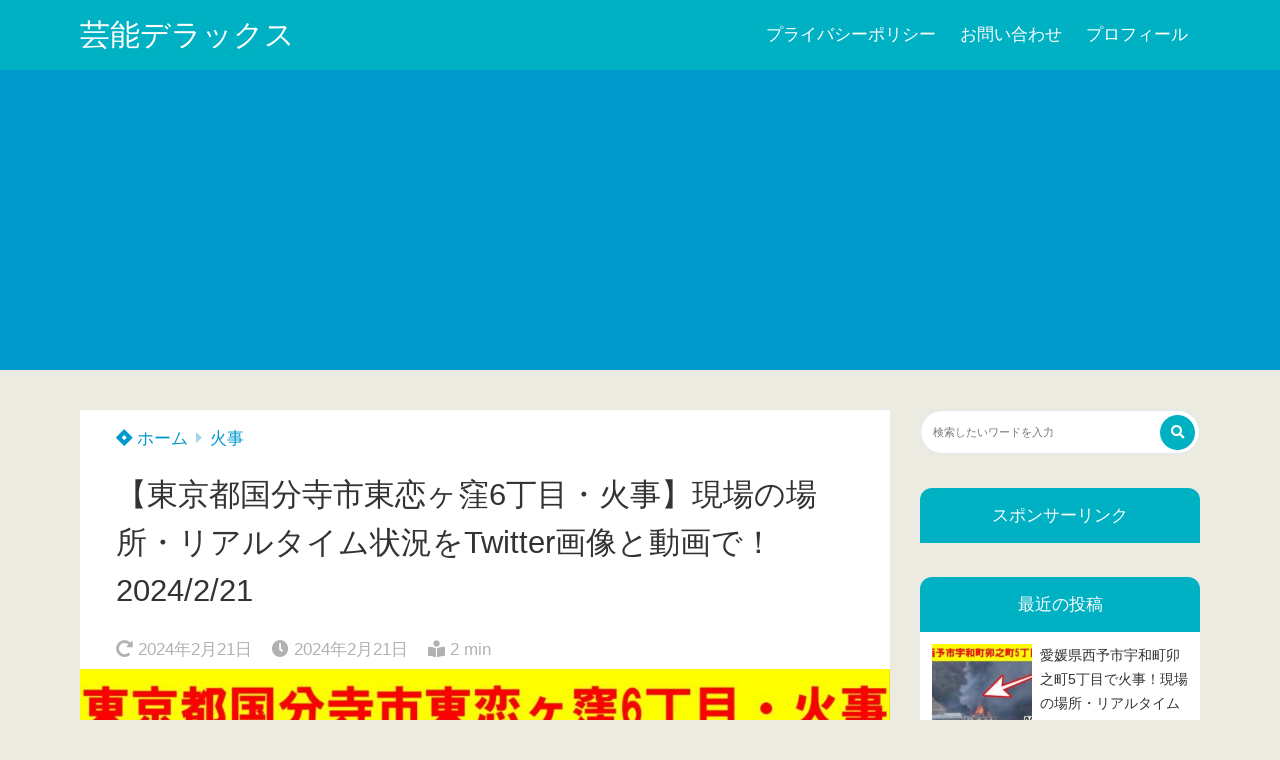

--- FILE ---
content_type: text/html; charset=UTF-8
request_url: https://hironaka0407.com/higashikoigakubo-kokubunji-tokyo-fire-place-image-movie/
body_size: 19424
content:
<!doctype html>
<html lang="ja">
	<head>
		<meta charset="UTF-8">
		<meta http-equiv="X-UA-Compatible" content="IE=edge">
		<meta name="HandheldFriendly" content="True">
		<meta name="MobileOptimized" content="320">
		<meta name="viewport" content="width=device-width, initial-scale=1 ,viewport-fit=cover"/>
		<link rel="pingback" href="https://hironaka0407.com/xmlrpc.php">
					<!-- Global site tag (gtag.js) - Google Analytics -->
			<script async src="https://www.googletagmanager.com/gtag/js?id=G-0HZ1VLGY08"></script>
			<script>
				window.dataLayer = window.dataLayer || [];

				function gtag() {
					dataLayer.push(arguments);
				}

				gtag('js', new Date());

				gtag('config', 'G-0HZ1VLGY08');
			</script>
				<meta name="google-site-verification" content="EYRZ3lMvMSKsIfCcLpcZEyRCxjeW8BKm5bnYz9pATAo" />		<title>【東京都国分寺市東恋ヶ窪6丁目・火事】現場の場所・リアルタイム状況をTwitter画像と動画で！2024/2/21 &#8211; 芸能デラックス</title>
<meta name='robots' content='max-image-preview:large' />
<link rel='dns-prefetch' href='//use.fontawesome.com' />
<link rel="alternate" type="application/rss+xml" title="芸能デラックス &raquo; フィード" href="https://hironaka0407.com/feed/" />
<link rel="alternate" type="application/rss+xml" title="芸能デラックス &raquo; コメントフィード" href="https://hironaka0407.com/comments/feed/" />
<link rel="alternate" type="application/rss+xml" title="芸能デラックス &raquo; 【東京都国分寺市東恋ヶ窪6丁目・火事】現場の場所・リアルタイム状況をTwitter画像と動画で！2024/2/21 のコメントのフィード" href="https://hironaka0407.com/higashikoigakubo-kokubunji-tokyo-fire-place-image-movie/feed/" />
<link rel='stylesheet' id='wp-block-library-css' href='https://hironaka0407.com/wp-includes/css/dist/block-library/style.min.css?fver=20240410123055' type='text/css' media='all' />
<style id='tsnc-seo-blocks-prop-and-conf-style-inline-css' type='text/css'>
/*!*****************************************************************************************************************************************************************************************************************************************************!*\
  !*** css ./node_modules/css-loader/dist/cjs.js??ruleSet[1].rules[3].use[1]!./node_modules/postcss-loader/dist/cjs.js??ruleSet[1].rules[3].use[2]!./node_modules/sass-loader/dist/cjs.js??ruleSet[1].rules[3].use[3]!./src/pros-and-cons/style.scss ***!
  \*****************************************************************************************************************************************************************************************************************************************************/
/**
 * The following styles get applied both on the front of your site
 * and in the editor.
 *
 * Replace them with your own styles or remove the file completely.
 */

/*# sourceMappingURL=style-index.css.map*/
</style>
<link rel='stylesheet' id='quads-style-css-css' href='https://hironaka0407.com/wp-content/plugins/quick-adsense-reloaded/includes/gutenberg/dist/blocks.style.build.css?fver=20241106105933' type='text/css' media='all' />
<style id='classic-theme-styles-inline-css' type='text/css'>
/*! This file is auto-generated */
.wp-block-button__link{color:#fff;background-color:#32373c;border-radius:9999px;box-shadow:none;text-decoration:none;padding:calc(.667em + 2px) calc(1.333em + 2px);font-size:1.125em}.wp-block-file__button{background:#32373c;color:#fff;text-decoration:none}
</style>
<style id='global-styles-inline-css' type='text/css'>
body{--wp--preset--color--black: #000000;--wp--preset--color--cyan-bluish-gray: #abb8c3;--wp--preset--color--white: #ffffff;--wp--preset--color--pale-pink: #f78da7;--wp--preset--color--vivid-red: #cf2e2e;--wp--preset--color--luminous-vivid-orange: #ff6900;--wp--preset--color--luminous-vivid-amber: #fcb900;--wp--preset--color--light-green-cyan: #7bdcb5;--wp--preset--color--vivid-green-cyan: #00d084;--wp--preset--color--pale-cyan-blue: #8ed1fc;--wp--preset--color--vivid-cyan-blue: #0693e3;--wp--preset--color--vivid-purple: #9b51e0;--wp--preset--color--tsnc-black: #000000;--wp--preset--color--tsnc-white: #ffffff;--wp--preset--color--tsnc-red: #f44f4f;--wp--preset--color--tsnc-body-background-color: #ecebe1;--wp--preset--color--tsnc-main-color: #00b1c3;--wp--preset--color--tsnc-accent-color: #cc295f;--wp--preset--color--tsnc-text-color: #333;--wp--preset--color--tsnc-link-color: #0099cc;--wp--preset--gradient--vivid-cyan-blue-to-vivid-purple: linear-gradient(135deg,rgba(6,147,227,1) 0%,rgb(155,81,224) 100%);--wp--preset--gradient--light-green-cyan-to-vivid-green-cyan: linear-gradient(135deg,rgb(122,220,180) 0%,rgb(0,208,130) 100%);--wp--preset--gradient--luminous-vivid-amber-to-luminous-vivid-orange: linear-gradient(135deg,rgba(252,185,0,1) 0%,rgba(255,105,0,1) 100%);--wp--preset--gradient--luminous-vivid-orange-to-vivid-red: linear-gradient(135deg,rgba(255,105,0,1) 0%,rgb(207,46,46) 100%);--wp--preset--gradient--very-light-gray-to-cyan-bluish-gray: linear-gradient(135deg,rgb(238,238,238) 0%,rgb(169,184,195) 100%);--wp--preset--gradient--cool-to-warm-spectrum: linear-gradient(135deg,rgb(74,234,220) 0%,rgb(151,120,209) 20%,rgb(207,42,186) 40%,rgb(238,44,130) 60%,rgb(251,105,98) 80%,rgb(254,248,76) 100%);--wp--preset--gradient--blush-light-purple: linear-gradient(135deg,rgb(255,206,236) 0%,rgb(152,150,240) 100%);--wp--preset--gradient--blush-bordeaux: linear-gradient(135deg,rgb(254,205,165) 0%,rgb(254,45,45) 50%,rgb(107,0,62) 100%);--wp--preset--gradient--luminous-dusk: linear-gradient(135deg,rgb(255,203,112) 0%,rgb(199,81,192) 50%,rgb(65,88,208) 100%);--wp--preset--gradient--pale-ocean: linear-gradient(135deg,rgb(255,245,203) 0%,rgb(182,227,212) 50%,rgb(51,167,181) 100%);--wp--preset--gradient--electric-grass: linear-gradient(135deg,rgb(202,248,128) 0%,rgb(113,206,126) 100%);--wp--preset--gradient--midnight: linear-gradient(135deg,rgb(2,3,129) 0%,rgb(40,116,252) 100%);--wp--preset--font-size--small: 13px;--wp--preset--font-size--medium: 20px;--wp--preset--font-size--large: 36px;--wp--preset--font-size--x-large: 42px;--wp--preset--spacing--20: 0.44rem;--wp--preset--spacing--30: 0.67rem;--wp--preset--spacing--40: 1rem;--wp--preset--spacing--50: 1.5rem;--wp--preset--spacing--60: 2.25rem;--wp--preset--spacing--70: 3.38rem;--wp--preset--spacing--80: 5.06rem;--wp--preset--shadow--natural: 6px 6px 9px rgba(0, 0, 0, 0.2);--wp--preset--shadow--deep: 12px 12px 50px rgba(0, 0, 0, 0.4);--wp--preset--shadow--sharp: 6px 6px 0px rgba(0, 0, 0, 0.2);--wp--preset--shadow--outlined: 6px 6px 0px -3px rgba(255, 255, 255, 1), 6px 6px rgba(0, 0, 0, 1);--wp--preset--shadow--crisp: 6px 6px 0px rgba(0, 0, 0, 1);}:where(.is-layout-flex){gap: 0.5em;}:where(.is-layout-grid){gap: 0.5em;}body .is-layout-flex{display: flex;}body .is-layout-flex{flex-wrap: wrap;align-items: center;}body .is-layout-flex > *{margin: 0;}body .is-layout-grid{display: grid;}body .is-layout-grid > *{margin: 0;}:where(.wp-block-columns.is-layout-flex){gap: 2em;}:where(.wp-block-columns.is-layout-grid){gap: 2em;}:where(.wp-block-post-template.is-layout-flex){gap: 1.25em;}:where(.wp-block-post-template.is-layout-grid){gap: 1.25em;}.has-black-color{color: var(--wp--preset--color--black) !important;}.has-cyan-bluish-gray-color{color: var(--wp--preset--color--cyan-bluish-gray) !important;}.has-white-color{color: var(--wp--preset--color--white) !important;}.has-pale-pink-color{color: var(--wp--preset--color--pale-pink) !important;}.has-vivid-red-color{color: var(--wp--preset--color--vivid-red) !important;}.has-luminous-vivid-orange-color{color: var(--wp--preset--color--luminous-vivid-orange) !important;}.has-luminous-vivid-amber-color{color: var(--wp--preset--color--luminous-vivid-amber) !important;}.has-light-green-cyan-color{color: var(--wp--preset--color--light-green-cyan) !important;}.has-vivid-green-cyan-color{color: var(--wp--preset--color--vivid-green-cyan) !important;}.has-pale-cyan-blue-color{color: var(--wp--preset--color--pale-cyan-blue) !important;}.has-vivid-cyan-blue-color{color: var(--wp--preset--color--vivid-cyan-blue) !important;}.has-vivid-purple-color{color: var(--wp--preset--color--vivid-purple) !important;}.has-black-background-color{background-color: var(--wp--preset--color--black) !important;}.has-cyan-bluish-gray-background-color{background-color: var(--wp--preset--color--cyan-bluish-gray) !important;}.has-white-background-color{background-color: var(--wp--preset--color--white) !important;}.has-pale-pink-background-color{background-color: var(--wp--preset--color--pale-pink) !important;}.has-vivid-red-background-color{background-color: var(--wp--preset--color--vivid-red) !important;}.has-luminous-vivid-orange-background-color{background-color: var(--wp--preset--color--luminous-vivid-orange) !important;}.has-luminous-vivid-amber-background-color{background-color: var(--wp--preset--color--luminous-vivid-amber) !important;}.has-light-green-cyan-background-color{background-color: var(--wp--preset--color--light-green-cyan) !important;}.has-vivid-green-cyan-background-color{background-color: var(--wp--preset--color--vivid-green-cyan) !important;}.has-pale-cyan-blue-background-color{background-color: var(--wp--preset--color--pale-cyan-blue) !important;}.has-vivid-cyan-blue-background-color{background-color: var(--wp--preset--color--vivid-cyan-blue) !important;}.has-vivid-purple-background-color{background-color: var(--wp--preset--color--vivid-purple) !important;}.has-black-border-color{border-color: var(--wp--preset--color--black) !important;}.has-cyan-bluish-gray-border-color{border-color: var(--wp--preset--color--cyan-bluish-gray) !important;}.has-white-border-color{border-color: var(--wp--preset--color--white) !important;}.has-pale-pink-border-color{border-color: var(--wp--preset--color--pale-pink) !important;}.has-vivid-red-border-color{border-color: var(--wp--preset--color--vivid-red) !important;}.has-luminous-vivid-orange-border-color{border-color: var(--wp--preset--color--luminous-vivid-orange) !important;}.has-luminous-vivid-amber-border-color{border-color: var(--wp--preset--color--luminous-vivid-amber) !important;}.has-light-green-cyan-border-color{border-color: var(--wp--preset--color--light-green-cyan) !important;}.has-vivid-green-cyan-border-color{border-color: var(--wp--preset--color--vivid-green-cyan) !important;}.has-pale-cyan-blue-border-color{border-color: var(--wp--preset--color--pale-cyan-blue) !important;}.has-vivid-cyan-blue-border-color{border-color: var(--wp--preset--color--vivid-cyan-blue) !important;}.has-vivid-purple-border-color{border-color: var(--wp--preset--color--vivid-purple) !important;}.has-vivid-cyan-blue-to-vivid-purple-gradient-background{background: var(--wp--preset--gradient--vivid-cyan-blue-to-vivid-purple) !important;}.has-light-green-cyan-to-vivid-green-cyan-gradient-background{background: var(--wp--preset--gradient--light-green-cyan-to-vivid-green-cyan) !important;}.has-luminous-vivid-amber-to-luminous-vivid-orange-gradient-background{background: var(--wp--preset--gradient--luminous-vivid-amber-to-luminous-vivid-orange) !important;}.has-luminous-vivid-orange-to-vivid-red-gradient-background{background: var(--wp--preset--gradient--luminous-vivid-orange-to-vivid-red) !important;}.has-very-light-gray-to-cyan-bluish-gray-gradient-background{background: var(--wp--preset--gradient--very-light-gray-to-cyan-bluish-gray) !important;}.has-cool-to-warm-spectrum-gradient-background{background: var(--wp--preset--gradient--cool-to-warm-spectrum) !important;}.has-blush-light-purple-gradient-background{background: var(--wp--preset--gradient--blush-light-purple) !important;}.has-blush-bordeaux-gradient-background{background: var(--wp--preset--gradient--blush-bordeaux) !important;}.has-luminous-dusk-gradient-background{background: var(--wp--preset--gradient--luminous-dusk) !important;}.has-pale-ocean-gradient-background{background: var(--wp--preset--gradient--pale-ocean) !important;}.has-electric-grass-gradient-background{background: var(--wp--preset--gradient--electric-grass) !important;}.has-midnight-gradient-background{background: var(--wp--preset--gradient--midnight) !important;}.has-small-font-size{font-size: var(--wp--preset--font-size--small) !important;}.has-medium-font-size{font-size: var(--wp--preset--font-size--medium) !important;}.has-large-font-size{font-size: var(--wp--preset--font-size--large) !important;}.has-x-large-font-size{font-size: var(--wp--preset--font-size--x-large) !important;}
.wp-block-navigation a:where(:not(.wp-element-button)){color: inherit;}
:where(.wp-block-post-template.is-layout-flex){gap: 1.25em;}:where(.wp-block-post-template.is-layout-grid){gap: 1.25em;}
:where(.wp-block-columns.is-layout-flex){gap: 2em;}:where(.wp-block-columns.is-layout-grid){gap: 2em;}
.wp-block-pullquote{font-size: 1.5em;line-height: 1.6;}
</style>
<link rel='stylesheet' id='contact-form-7-css' href='https://hironaka0407.com/wp-content/plugins/contact-form-7/includes/css/styles.css?fver=20240617062002' type='text/css' media='all' />
<link rel='stylesheet' id='tsnc_main-style-css' href='https://hironaka0407.com/wp-content/themes/thesonic/js/dist/style/style.css?fver=20231103020917' type='text/css' media='all' />
<link rel='stylesheet' id='tsnc_child-style-css' href='https://hironaka0407.com/wp-content/themes/the-sonic-child/style.css?fver=20210120091100' type='text/css' media='all' />
<link rel='stylesheet' id='tsnc_scroll_hint_style-css' href='https://hironaka0407.com/wp-content/themes/thesonic/library/scroll-hint/css/scroll-hint.css?fver=20231103020917' type='text/css' media='all' />
<link rel='stylesheet' id='tsnc_fontawesome-all-style-css' href='https://use.fontawesome.com/releases/v5.15.4/css/all.css?ver=6.5.7' type='text/css' media='all' />
<style id='quads-styles-inline-css' type='text/css'>

    .quads-location ins.adsbygoogle {
        background: transparent !important;
    }
    .quads.quads_ad_container { display: grid; grid-template-columns: auto; grid-gap: 10px; padding: 10px; }
    .grid_image{animation: fadeIn 0.5s;-webkit-animation: fadeIn 0.5s;-moz-animation: fadeIn 0.5s;
        -o-animation: fadeIn 0.5s;-ms-animation: fadeIn 0.5s;}
    .quads-ad-label { font-size: 12px; text-align: center; color: #333;}
    .quads_click_impression { display: none;}
</style>
<script type="text/javascript" src="https://hironaka0407.com/wp-includes/js/jquery/jquery.min.js?fver=20231114113108" id="jquery-core-js"></script>
<script type="text/javascript" src="https://hironaka0407.com/wp-includes/js/jquery/jquery-migrate.min.js?fver=20230921095020" id="jquery-migrate-js"></script>
<script type="text/javascript" id="tsnc_front_js-js-extra">
/* <![CDATA[ */
var tsnc_pv_ajax = {"endpoint":"https:\/\/hironaka0407.com\/wp-admin\/admin-ajax.php","action":"tsnc_pv_count","nonce":"e8018b40b8"};
var tsnc_info = {"site_url":"https:\/\/hironaka0407.com","realtime_search_endpoint":"https:\/\/hironaka0407.com\/wp-json\/tsnc\/v2","is_realtime_search":""};
/* ]]> */
</script>
<script src="https://hironaka0407.com/wp-content/themes/thesonic/js/dist/front.min.js?fver=20231103020917" defer></script><script src="https://hironaka0407.com/wp-content/themes/thesonic/js/lib/lazysizes.min.js?fver=20231103020917" defer></script><link rel="https://api.w.org/" href="https://hironaka0407.com/wp-json/" /><link rel="alternate" type="application/json" href="https://hironaka0407.com/wp-json/wp/v2/posts/25363" /><link rel="EditURI" type="application/rsd+xml" title="RSD" href="https://hironaka0407.com/xmlrpc.php?rsd" />
<link rel="canonical" href="https://hironaka0407.com/higashikoigakubo-kokubunji-tokyo-fire-place-image-movie/" />
<link rel='shortlink' href='https://hironaka0407.com/?p=25363' />
<link rel="alternate" type="application/json+oembed" href="https://hironaka0407.com/wp-json/oembed/1.0/embed?url=https%3A%2F%2Fhironaka0407.com%2Fhigashikoigakubo-kokubunji-tokyo-fire-place-image-movie%2F" />
<link rel="alternate" type="text/xml+oembed" href="https://hironaka0407.com/wp-json/oembed/1.0/embed?url=https%3A%2F%2Fhironaka0407.com%2Fhigashikoigakubo-kokubunji-tokyo-fire-place-image-movie%2F&#038;format=xml" />
<script src="//pagead2.googlesyndication.com/pagead/js/adsbygoogle.js"></script><script>document.cookie = 'quads_browser_width='+screen.width;</script><meta name="description" content="2024年2月21日、午前10時53分頃、東京都国分寺市東恋ヶ窪6丁目付近で火事の通報がありました。 火事現場、東京都国分寺市東恋ヶ窪6丁目で「アパートから出火した」と119番通報があった。との事です。 そこで今回は『【 [&hellip;]" />		<meta property="og:url" content="https://hironaka0407.com/higashikoigakubo-kokubunji-tokyo-fire-place-image-movie/" />
		<meta property="og:title" content="【東京都国分寺市東恋ヶ窪6丁目・火事】現場の場所・リアルタイム状況をTwitter画像と動画で！2024/2/21" />
		<meta property="og:description" content="2024年2月21日、午前10時53分頃、東京都国分寺市東恋ヶ窪6丁目付近で火事の通報がありました。 火事現場、東京都国分寺市東恋ヶ窪6丁目で「アパートから出火した」と119番通報があった。との事です。 そこで今回は『【 [&hellip;]" />
		<meta property="og:image" content="https://hironaka0407.com/wp-content/uploads/2024/02/kaji1-14.jpg" />
		<meta property="og:type" content="article" />
		<meta name="note:card" content="https://hironaka0407.com/wp-content/uploads/2024/02/kaji1-14.jpg">
		<meta name="twitter:card" content="summary_large_image" />
		<meta name="twitter:site" content="https://hironaka0407.com/higashikoigakubo-kokubunji-tokyo-fire-place-image-movie/" />
		<meta name="twitter:player" content="" />
		<meta property="fb:app_id" content="" />
		<meta name="thumbnail" content="https://hironaka0407.com/wp-content/uploads/2024/02/kaji1-14-150x150.jpg" /><script type="application/ld+json">[{"@context":"https:\/\/schema.org","@type":"BreadcrumbList","itemListElement":[{"@type":"ListItem","name":"\u82b8\u80fd\u30c7\u30e9\u30c3\u30af\u30b9","item":"https:\/\/hironaka0407.com","position":1},{"@type":"ListItem","name":"\u706b\u4e8b","item":"https:\/\/hironaka0407.com\/category\/%e7%81%ab%e4%ba%8b\/","position":2},{"@type":"ListItem","name":"\u3010\u6771\u4eac\u90fd\u56fd\u5206\u5bfa\u5e02\u6771\u604b\u30f6\u7aaa6\u4e01\u76ee\u30fb\u706b\u4e8b\u3011\u73fe\u5834\u306e\u5834\u6240\u30fb\u30ea\u30a2\u30eb\u30bf\u30a4\u30e0\u72b6\u6cc1\u3092Twitter\u753b\u50cf\u3068\u52d5\u753b\u3067\uff012024\/2\/21","item":"https:\/\/hironaka0407.com\/higashikoigakubo-kokubunji-tokyo-fire-place-image-movie\/","position":3}]},{"@context":"https:\/\/schema.org","@type":"Article","mainEntityOfPage":{"@type":"WebPage","@id":"https:\/\/hironaka0407.com\/higashikoigakubo-kokubunji-tokyo-fire-place-image-movie\/"},"headline":"\u3010\u6771\u4eac\u90fd\u56fd\u5206\u5bfa\u5e02\u6771\u604b\u30f6\u7aaa6\u4e01\u76ee\u30fb\u706b\u4e8b\u3011\u73fe\u5834\u306e\u5834\u6240\u30fb\u30ea\u30a2\u30eb\u30bf\u30a4\u30e0\u72b6\u6cc1\u3092Twitter\u753b\u50cf\u3068\u52d5\u753b\u3067\uff012024\/2\/21","image":["https:\/\/hironaka0407.com\/wp-content\/uploads\/2024\/02\/kaji1-14.jpg"],"datePublished":"2024-02-21T12:01:57+09:00","dateModified":"2024-02-21T12:01:58+09:00","author":{"@type":"Person","name":"\u306d\u3053","url":"https:\/\/hironaka0407.com"},"publisher":{"@type":"Organization","name":"\u82b8\u80fd\u30c7\u30e9\u30c3\u30af\u30b9","logo":{"@type":"ImageObject","url":""}},"description":"2024\u5e742\u670821\u65e5\u3001\u5348\u524d10\u664253\u5206\u9803\u3001\u6771\u4eac\u90fd\u56fd\u5206\u5bfa\u5e02\u6771\u604b\u30f6\u7aaa6\u4e01\u76ee\u4ed8\u8fd1\u3067\u706b\u4e8b\u306e\u901a\u5831\u304c\u3042\u308a\u307e\u3057\u305f\u3002 \u706b\u4e8b\u73fe\u5834\u3001\u6771\u4eac\u90fd\u56fd\u5206\u5bfa\u5e02\u6771\u604b\u30f6\u7aaa6\u4e01\u76ee\u3067\u300c\u30a2\u30d1\u30fc\u30c8\u304b\u3089\u51fa\u706b\u3057\u305f\u300d\u3068119\u756a\u901a\u5831\u304c\u3042\u3063\u305f\u3002\u3068\u306e\u4e8b\u3067\u3059\u3002 \u305d\u3053\u3067\u4eca\u56de\u306f\u300e\u3010 [&hellip;]"}]</script><style>body {background-image: none;background-color: #ecebe1;color: #333;}a { color: #0099cc;}.is-style-link-mark5:after{color: #0099cc;}.main-c, .list-main-c li:before {color: #00b1c3;}#header {background-color: #00b1c3;}.hotword label {color: #00b1c3;}.hotword label:after {background: #00b1c3;}.main-h2 { border-color: #00b1c3;color: #00b1c3;}.kiji-cat{ background: #00b1c3;}.mein-btn-link { background: #00b1c3;}.widget-title-in { background: #00b1c3;}.rank-num { background: #00b1c3;}.pf-name { color: #00b1c3;}.pf-share>p { color: #00b1c3;}.share-btn { color: #00b1c3;}.widget-ul li .kiji-num { background: #00b1c3;}.widget-tag a { background: #00b1c3;}.footer-title{border-bottom-color: #00b1c3;border-bottom-color: #00b1c3;}.footer-column ul { color: #00b1c3;}.footer-in-under{background: #00b1c3;}.entry-cta { background: #00b1c3;}.prevnext-title { background: #00b1c3;}body.sns-box-style5 a.snsbtn {background-color: #00b1c3;}.nav-style-def .sub-menu{ border-color: #00b1c3;}.nav-style-def .sub-menu a:before{ color: #00b1c3;}.pf-custom-btn {background: #00b1c3;}.writer-mark1 .writer-in:before{background: #00b1c3;}.writer-mark2 .writer-in {border-top: 1px solid #00b1c3;border-bottom: 1px solid #00b1c3;}.writer-mark2 .writer-in:before {background: #00b1c3;}.heading-h2-mark2 h2,.heading-h3-mark2 h3,.heading-h4-mark2 h4 {border-color: #00b1c3;}.heading-h2-mark3 h2,.heading-h3-mark3 h3,.heading-h4-mark3 h4{border-color :#00b1c3;}.heading-h2-mark4 h2,.heading-h3-mark4 h3,.heading-h4-mark4 h4 { border-color :#00b1c3;}.heading-h2-mark5 h2:before,.heading-h3-mark5 h3:before,.heading-h4-mark5 h4:before {border-color: #00b1c3;}.heading-h2-mark6 h2:before,.heading-h3-mark6 h3:before,.heading-h4-mark6 h4:before {background: #00b1c3;}ul.is-style-list-simple-main li:before {background: #00b1c3;}ol.is-style-list-simple-main li:before {background: #00b1c3;}.is-style-table-simple table, .is-style-table-simple th, .is-style-table-simple td {border-color: #00b1c3;}.is-style-table-pop th {background: #00b1c3;}.is-style-table-pop table, .is-style-table-pop th, .is-style-table-pop td {border-color: #00b1c3;}.is-style-titlebox-mark1 .ob-title {color: #00b1c3;}.is-style-titlebox-mark2 .ob-title:before { background: #00b1c3;}.is-style-titlebox-mark3 .ob-title {background: #00b1c3;border-top-color: #00b1c3;}.is-style-titlebox-mark3 .ob-title:after { border-color: #00b1c3 transparent transparent transparent;}.is-style-titlebox-mark4 {border: 2px solid #00b1c3;}.is-style-titlebox-mark4 .ob-title {background: #00b1c3;}.is-style-titlebox-mark5 {padding: 0;border: 2px solid #00b1c3;position: relative;}.is-style-titlebox-mark5 .ob-title {color: #00b1c3;}.is-style-titlebox-mark6 {border: 2px solid #00b1c3;}.is-style-titlebox-mark6 .ob-title {color: #00b1c3;border-color: #00b1c3;}.is-style-titlebox-mark6 .ob-title:after {border-color: transparent #00b1c3 transparent transparent;}.process-label {background: #00b1c3;}.exlink-label, .inlink-label {background: #00b1c3;}.mkj {border-color: #00b1c3;}.mkj-title {border-bottom-color: #00b1c3;color: #00b1c3;}.entry-content .mkj-content {border-color: #00b1c3;}.mkj-content:after {color: #00b1c3;}.mkj-style1 .mkj-title {background: #00b1c3;}.mkj-style1 li:before {background: #00b1c3;}.mkj-style3 {background: #00b1c3;border-color: #00b1c3;}.main-title-bg-image {border-color: #00b1c3;}.child-category a {background: #00b1c3;}.custom_search_toggle span:before {color: #00b1c3;}.side-title-mark1 .widget-title {background: #00b1c3;}.side-title-mark2 .widget-title {background: #00b1c3;}.process-label {background: #00b1c3;}.widget ul ul li:before {color: #00b1c3;}.widget ul li .kiji-num {background: #00b1c3;}.side-title-mark6 .widget-title:before {background: #00b1c3;}.side-title-mark7 .widget-title:before {background: #00b1c3;}.side-title-mark7 .widget-title:after {background: #00b1c3;}.side-title-mark6 .widget-title {border-bottom : 2px solid #00b1c3;}.heading-h2-mark1 h2,.heading-h3-mark1 h3,.heading-h4-mark1 h4 {background: #00b1c3;}.heading-h2-mark5 h2:before,.heading-h3-mark5 h3:before,.heading-h4-mark5 h4:before {border-color: #00b1c3;}.widget-rank .rank-kiji-img:before {background: #00b1c3;}.side-writer-mark3 .pf-share>p {color: #00b1c3;}.side-search-mark1 .search-submit {background: #00b1c3;}.side-search-mark2 .search-submit {color: #00b1c3;border-color: #00b1c3;}.side-search-mark3 .search-submit {background: #00b1c3;}.side-search-mark2 .custom_search_wrapper .search-submit {background: #00b1c3;}.footer-title {color: #00b1c3;border-color: #00b1c3;}.footer-in-under {background: #00b1c3;}.mobile-footer-menu-item a {color: #00b1c3;}.gotop {background-color: #00b1c3;}.comment-reply-title:before {color: #00b1c3;}.comment-form-comment {border-color: #00b1c3;}.comment-respond .comment-form-comment label {background: #00b1c3;}.form-submit .submit {background: #00b1c3;}.main-title {border-color: #00b1c3;color: #00b1c3;}.main-tab-two {border-color: #00b1c3;color: #00b1c3;}.writer-mark3 .writer-in:before {background: #00b1c3;}.writer-mark4 .writer-in:before {background: #00b1c3;}.side-writer-mark3 .pf-share>p {color: #00b1c3;}.count { border-color: #00b1c3;}.count-top p {background: #00b1c3;}.is-style-titlebox-mark2 .ob-title { color: #00b1c3;}.kiji-list-tab-mark4 .cat-tab-text.active_tab:before {background: #00b1c3;}.label-main { background: #00b1c3;}.ranking-title {background: #00b1c3;}.is-style-titlebox-mark2 .ob-title-before {background-color: #00b1c3;}.pf-share-title{color: #00b1c3;}.mkj-list-nonum > li:before { background: #00b1c3;}.post-page-numbers.current { background-color: #00b1c3;}.is-style-accordion-mark1 .tsnc-accordion-title {background-color: #00b1c3;}.label-circle { background:#00b1c3;}.sub-c {color: #0099cc;}.sub-bgc {background-color: #0099cc;}.sub-bdc {border-color: #0099cc;}.header-info a { background-color: #0099cc;}.top-second .mein-btn-link {background: #0099cc;}.widget-ul li a:hover {color: #0099cc;}.breadcrumb {color: #0099cc;}.entry-prevnext-2 .prev-kiji,.entry-prevnext-2 .next-kiji{height: auto;}nav.pagination span.page-numbers{background: #00b1c3;}.header-info a{color: #fff;}.tagcloud a{background: #00b1c3;}.widget-title:before {background: #00b1c3;}.page-numbers a{color: #00b1c3;}.ranking-heading-icon { background: #00b1c3; }.is-style-titlebox-mark7 {border-color: #00b1c3; }.is-style-titlebox-mark7 .ob-title { background: #00b1c3;}.is-style-titlebox-mark7 .ob-title-after { color: #00b1c3;}.entry-404-eyeimg { background: #00b1c3; }a.main-tab-btn { background: #00b1c3;}.ac-c, .list-ac-c li:before {color: #cc295f;}.ac-bgc, .list-ac-bgc li:before {background-color: #cc295f;}.ac-bdc {border-color: #cc295f;}.kiji-new { background: #cc295f;}.hotiword-textlink-new a:before {background: #cc295f;}.hotiword-textlink-2:before {background: #cc295f;}.hotiword-textlink-hoticon a:before {background: #cc295f;}.kiji-new {background: #cc295f;}ul.is-style-list-simple-ac li:before {background: #cc295f;}ol.is-style-list-simple-ac li:before {background: #cc295f;}.ac-c, .list-ac-c li:before {color: #cc295f;}.ac-bgc, .list-ac-bgc li:before {background-color: #cc295f;}.ac-bdc {border-color: #cc295f;}.hotiword-textlink-1 a:before {background: #cc295f;}.hotiword-textlink-3 a:before {background: #cc295f;}.label-ac { background: #cc295f;}.hotiword-textlink-1:before {background: #cc295f;}            .hotiword-textlink-3:before {background: #cc295f;}div.cat-tab-text.active_tab { background-color: rgba( 0, 177, 195, 0.7);}.main-bgc {background-color: rgba( 0, 177, 195, 0.7);}.is-style-group-mark1 { border-color: rgba( 0, 177, 195, 0.5);}.is-style-group-mark3 { border-color: rgba( 0, 177, 195, 0.5);}.is-style-group-mark4 { border-color: rgba( 0, 177, 195, 0.5);}.is-style-group-mark5 { border-color: rgba( 0, 177, 195, 0.5);}.is-style-group-mark7 {border-color: rgba( 0, 177, 195, 0.5);outline-color: rgba( 0, 177, 195, 0.5);}.is-style-titlebox-mark3 { border-color: rgba( 0, 177, 195, 0.2);}.mkj-active { background-color: rgba( 0, 177, 195, 0.2);}    .mkj-openclose {background: rgba( 0, 177, 195, 0.2);color: #00b1c3;}.heading-h2-mark6 h2,.heading-h3-mark6 h3,.heading-h4-mark6 h4 {border-color: rgba( 0, 177, 195, 0.2);}.is-style-table-simple th {background: rgba( 0, 177, 195, 0.2);color: #00b1c3;}.mkj-style2 { border-color: rgba( 0, 177, 195, 0.2);}.mkj-style2 .mkj-title { border-color: rgba( 0, 177, 195, 0.2);}.custom_search_footer {border-color: rgba( 0, 177, 195, 0.2);}.side-writer-mark2 .widget-pf { background: rgba( 0, 177, 195, 0.2);}.side-writer-mark3 .pf-text + .pf-share {background: rgba( 0, 177, 195, 0.2);}.entry-snsbox {background: rgba( 0, 177, 195, 0.2);}.writer-mark1 .writer-img { background: rgba( 0, 177, 195, 0.2);}.writer-mark1 .writer-text { border-color: rgba( 0, 177, 195, 0.2);}.writer-mark3 .writer-in {border-color: rgba( 0, 177, 195, 0.2);}.writer-mark4 .writer-in {background: rgba( 0, 177, 195, 0.2);}.is-style-para-mark1 {border-color: rgba( 0, 177, 195, 0.5);}.is-style-para-mark3 {border-color: rgba( 0, 177, 195, 0.5);}.is-style-para-mark4 {border-color: rgba( 0, 177, 195, 0.5);background: rgba( 0, 177, 195, 0.12);}.is-style-para-mark5 { border-color: rgba( 0, 177, 195, 0.5);}.comment-box { border-color: rgba( 0, 177, 195, 0.2);}.is-style-group-mark2 { background: rgba( 0, 177, 195, 0.12);}.is-style-group-mark11 { background: rgba( 0, 177, 195, 0.12);}.is-style-para-mark2 { background: rgba( 0, 177, 195, 0.12);}.heading-h4-mark5 h4 { background: rgba( 0, 177, 195, 0.08);}.is-style-table-simple thead tr th:nth-child(even) { background: rgba( 0, 177, 195, 0.08);}.is-style-table-pop td { background: rgba( 0, 177, 195, 0.08);}.is-style-table-pop td { background: rgba( 0, 177, 195, 0.08);}.heading-h2-mark5 h2,.heading-h3-mark5 h3,.heading-h4-mark5 h4 {background:  rgba( 0, 177, 195, 0.08);}footer { background: rgba( 0, 177, 195, 0.08);}.mkj-content-in { background: rgba( 0, 177, 195, 0.08);}.is-style-titlebox-mark1 { background-color: rgba( 0, 177, 195, 0.08);}div.is-style-titlebox-mark2 {background: rgba( 0, 177, 195, 0.08);}.ranking-set { background: rgba( 0, 177, 195, 0.08);}.comment-box.is-style-commentbox-mark4 {background-color: rgba( 0, 177, 195, 0.08);border-color: #00b1c3;}.hamburger-in-content { color: #333; }.kiji-text { color: #333;}.exlink-title,.inlink-title {color: #333;}.exlink-site,.inlink-site {color: #333;}.side-title-mark5 .widget-title { color: #333;}.side-title-mark6 .widget-title { color: #333;}.side-title-mark7 .widget-title { color: #333;}.sub-menu a:hover { color: #0099cc;}.breadcrumb { color: #0099cc;}.widget ul li a:hover { color: #0099cc;}button.urlcopy-btn {color: #0099cc;}.imgarea-btn {background-color: #cc295f;}div.eyecatching-mark1,div.eyecatching-mark2{background: linear-gradient(45deg, #00b1c3, hsl(170, 100%, 38%));}@media (max-width: 767px) {#header-img-box{background-image: none;}}@media (min-width: 768px) {#header-img-box{background-image: none;}}</style><style>
.kiji-img-img {object-fit: cover;}
</style>
			<style>.mobile-footer-menu-margin {margin-bottom: 0;}</style><style>body[class*="copia-microcopy"] .wpap-tpl-with-detail .wpap-image img {min-height: 140px;object-fit: contain;}body[class*="copia-microcopy"] p.wpap-link {    margin-top: 0;}body[class*="copia-microcopy"] .wpap-link a {    position: relative;    margin-top: 8px;    text-align: center;}body[class*="copia-microcopy"] .wpap-tpl-with-detail .wpap-link {    display: block;}body[class*="copia-microcopy"] .wpap-tpl-with-detail .wpap-link a {    width: 34.5%;}body[class*="copia-microcopy"] .wpap-tpl-with-image-text-h .wpap-link a {    width: 35%;}body[class*="copia-microcopy"] .wpap-tpl-with-image-text-v .wpap-link a {    width: 30%;}.copia-microcopy-amazon .wpap-link-amazon:before {    color: #f89400;}.copia-microcopy-rakuten a.wpap-link-rakuten:before {    color: #be0000;}.copia-microcopy-yahoo a.wpap-link-yahoo:before {    color: #d14615;}body[class*="copia-microcopy"] .wpap-link a:before {    position: absolute;    top: -17px;    left: 0;    width: 100%;    height: 17px;    font-weight: 600;    font-size: 11px;}.copia-microcopy-amazon .wpap-link a.wpap-link-amazon,.copia-microcopy-rakuten .wpap-link a.wpap-link-rakuten,.copia-microcopy-yahoo .wpap-link a.wpap-link-yahoo {    margin-top: 22px;}@media screen and (max-width: 767px){    body[class*="copia-microcopy"] .wpap-tpl p.wpap-link {        flex-direction: column;    }    body[class*="copia-microcopy"] .wpap-tpl p.wpap-link a {        width: 100%;        box-sizing: border-box;    }    body[class*="copia-microcopy"] .wpap-tpl-with-image-text-h .wpap-link a {        margin-bottom: 0;    }}</style><style type="text/css">.recentcomments a{display:inline !important;padding:0 !important;margin:0 !important;}</style><noscript><style>.lazyload[data-src]{display:none !important;}</style></noscript><style>.lazyload{background-image:none !important;}.lazyload:before{background-image:none !important;}</style><link rel="icon" href="https://hironaka0407.com/wp-content/uploads/2021/02/cropped-芸能ブログ用アイコン真！！改-32x32.jpg" sizes="32x32" />
<link rel="icon" href="https://hironaka0407.com/wp-content/uploads/2021/02/cropped-芸能ブログ用アイコン真！！改-192x192.jpg" sizes="192x192" />
<link rel="apple-touch-icon" href="https://hironaka0407.com/wp-content/uploads/2021/02/cropped-芸能ブログ用アイコン真！！改-180x180.jpg" />
<meta name="msapplication-TileImage" content="https://hironaka0407.com/wp-content/uploads/2021/02/cropped-芸能ブログ用アイコン真！！改-270x270.jpg" />
		<style type="text/css" id="wp-custom-css">
			.gotop { /*ここにクラス名*/
  display:none; /* 非表示にする*/
}		</style>
		<style>:root .has-tsnc-black-color{color: #000;}:root .has-tsnc-black-background-color{background-color: #000;}:root .has-tsnc-white-color{color: #fff;}:root .has-tsnc-white-background-color{background-color: #fff;}:root .has-tsnc-red-color{color: #f44f4f;}:root .has-tsnc-red-background-color{background-color: #f44f4f;}:root .has-tsnc-body-background-color-color{color: #ecebe1;}:root .has-tsnc-body-background-color-background-color{background-color: #ecebe1;}:root .has-tsnc-main-color-color{color: #00b1c3;}:root .has-tsnc-main-color-background-color{background-color: #00b1c3;}:root .has-tsnc-sub-main-color-color{color: #f9f9f9;}:root .has-tsnc-sub-main-color-background-color{background-color: #f9f9f9;}:root .has-tsnc-sub-color-color{color: #0099cc;}:root .has-tsnc-sub-color-background-color{background-color: #0099cc;}:root .has-tsnc-accent-color-color{color: #cc295f;}:root .has-tsnc-accent-color-background-color{background-color: #cc295f;}:root .has-tsnc-text-color-color{color: #333;}:root .has-tsnc-text-color-background-color{background-color: #333;}:root .has-tsnc-link-color-color{color: #0099cc;}:root .has-tsnc-link-color-background-color{background-color: #0099cc;}:root .has-tsnc-button-color-color{color: #fff;}:root .has-tsnc-button-color-background-color{background-color: #fff;}</style>		<script data-ad-client="ca-pub-2853345359434039" async src="https://pagead2.googlesyndication.com/pagead/js/adsbygoogle.js"></script>
<!-- Global site tag (gtag.js) - Google Analytics -->
<script async src="https://www.googletagmanager.com/gtag/js?id=G-0HZ1VLGY08"></script>
<script>
  window.dataLayer = window.dataLayer || [];
  function gtag(){dataLayer.push(arguments);}
  gtag('js', new Date());

  gtag('config', 'G-0HZ1VLGY08');
</script>

<script async src="https://securepubads.g.doubleclick.net/tag/js/gpt.js"></script>
<script>
  window.googletag = window.googletag || {cmd: []};
  googletag.cmd.push(function() {
    googletag.defineSlot('/9176203,22741033863/1834296', [[320, 50], [320, 120], [320, 100]], 'div-gpt-ad-1694424216694-0').addService(googletag.pubads());
    googletag.defineSlot('/9176203,22741033863/1834297', [728, 90], 'div-gpt-ad-1694424277361-0').addService(googletag.pubads());
    googletag.pubads().enableSingleRequest();
    googletag.pubads().collapseEmptyDivs(); //空のdivを閉じる
    googletag.enableServices();
  });
</script>

<script type="application/javascript" src="//anymind360.com/js/13637/ats.js"></script>			</head>
<body class="post-template-default single single-post postid-25363 single-format-standard sns-box-style4 side-title-mark2 side-search-mark1 side-writer-mark2" data-barba="wrapper"  data-postid="25363">
	<!-- /9176203,22741033863/1834296 SP 下部固定オーバーレイ <body>のすぐ下に設置してください -->
<div style='position:fixed;bottom:0;padding-bottom:env(safe-area-inset-bottom);left:0;right:0;width:100%;background:rgba(0, 0, 0, 0);z-index:99998;text-align:center;transform:translate3d(0, 0, 0);'>
<div id='div-gpt-ad-1694424216694-0' style='margin:auto;text-align:center;z-index:99999;'>
  <script>
    googletag.cmd.push(function() { googletag.display('div-gpt-ad-1694424216694-0'); });
  </script>
</div>
</div>

<!-- /9176203,22741033863/1834297 PC 下部固定オーバーレイ_728×90 <body>のすぐ下に設置してください -->
<div style='position:fixed;bottom:0;padding-bottom:env(safe-area-inset-bottom);left:0;right:0;width:100%;background:rgba(0, 0, 0, 0);z-index:99998;text-align:center;transform:translate3d(0, 0, 0);'>
<div id='div-gpt-ad-1694424277361-0' style='margin:auto;text-align:center;z-index:99999;'>
  <script>
    googletag.cmd.push(function() { googletag.display('div-gpt-ad-1694424277361-0'); });
  </script>
</div>
</div>		<header id="header" class="header-row">
					<div class="hamburger-menu-left">
				<input type="checkbox" id="hamburger-in" class="not-see">
				<label id="hamburger-in-open" class="hamburger-in-open" for="hamburger-in">
					<i class="fas fa-bars"></i>
					<span class="hamburger-textmenu">MENU</span>
				</label>
				<label id="hamburger-in-close" class="hamburger-in-close" for="hamburger-in">
				</label>
				<div class="hamburger-in-content">
									</div>
			</div>
								<div class="header-search-right">
				<input type="checkbox" id="header-search-in" class="not-see">
				<label id="header-search-in-open" class="header-search-in-open" for="header-search-in">
					<i class="fas fa-search"></i>
				</label>
				<div class="header-search-in-content">
					<div id="header-search" class="header-search">
						<form role="search" method="get" class="search-form" action="https://hironaka0407.com">
							<div>
								<input type="search" class="search-field" placeholder="検索したいワードを入力" value="" name="s" title="検索">								<button type="submit" class="search-submit" aria-label="検索する">検索</button>
							</div>
						</form>
												<label class="header-search-in-innerclose" for="header-search-in"><i
									class="far fa-times-circle"></i><span
									class="header-search-in-innerclose-text">とじる</span></label>
					</div>
				</div>
			</div>
							<div class="header-in hb">
			<div class="header-title header-title-left"><a href="https://hironaka0407.com">芸能デラックス</a></div>							<nav id="header-nav-box" class="header-nav header-nav-right plus-logo-catchcopy">
					<div id="header-nav-in-box" class="header-nav-in">
						<ul id="menu-header-nav" class="nav-style-def"><li id="menu-item-15" class="menu-item menu-item-type-post_type menu-item-object-page menu-item-15"><a href="https://hironaka0407.com/privacy-policy-2/">プライバシーポリシー</a></li>
<li id="menu-item-16" class="menu-item menu-item-type-post_type menu-item-object-page menu-item-16"><a href="https://hironaka0407.com/contact-us/">お問い合わせ</a></li>
<li id="menu-item-17" class="menu-item menu-item-type-post_type menu-item-object-page menu-item-17"><a href="https://hironaka0407.com/profile/">プロフィール</a></li>
</ul>					</div>
				</nav>
					</div>
			</header>
	<div data-barba="container" data-barba-namespace="home">
	<div class="header-info"><a href="">
<!-- WP QUADS v. 2.0.85  Shortcode Ad -->
<div class="quads-location quads-ad7143" id="quads-ad7143" style="float:none;margin:0px;">

 <!-- WP QUADS - Quick AdSense Reloaded v.2.0.85 Content AdSense async --> 


            <ins class="adsbygoogle"
                  style="display:block;"
                          data-ad-format="auto"
                 data-ad-client="ca-pub-2853345359434039"
                 data-ad-slot="7425789178"></ins>
                 <script>
                 (adsbygoogle = window.adsbygoogle || []).push({});</script>
 <!-- end WP QUADS --> 

</div>
</a></div>		<div id="content">
	<!--コンテンツ内部　幅調整-->
	<div id="content-in" class="hb">
								<main id="main" class="main-hb">
			<div class="main-in">
							<article id="post-25363" class="entry single post-25363 post type-post status-publish format-standard has-post-thumbnail hentry category-102 tag-1337">
					<header class="entry-header">
						<ul class="breadcrumb"><li><a href="https://hironaka0407.com"><i class="fab fa-jira"></i> ホーム</a></li><li><a href="https://hironaka0407.com/category/%e7%81%ab%e4%ba%8b/">火事</a></li></ul>												<h1 class="entry-title">【東京都国分寺市東恋ヶ窪6丁目・火事】現場の場所・リアルタイム状況をTwitter画像と動画で！2024/2/21</h1>
						<div class="entry-header-item">
							<span class="updatedate"><i class="fas fa-redo-alt"></i> <time datetime="2024-02-21">2024年2月21日</time></span>							<span class="postdate"><i class="fas fa-clock"></i> <time datetime="2024-02-21">2024年2月21日</time></span>							<span class="readtime"><i class="fas fa-book-reader"></i> 2 min</span>													</div>
													<div class="entry-eyeimg">
								<img width="1024" height="576" src="https://hironaka0407.com/wp-content/uploads/2024/02/kaji1-14.jpg" class="attachment-large size-large wp-post-image" alt="" decoding="async" fetchpriority="high" />							</div>
												                        																																															</header>
					<div class="entry-content heading-h2-mark5 heading-h3-mark2 heading-h4-mark3">
						<section class="entry-letterbody">
							
<p>2024年2月21日、午前10時53分頃、東京都国分寺市東恋ヶ窪6丁目付近で火事の通報がありました。</p>



<p>火事現場、東京都国分寺市東恋ヶ窪6丁目で「アパートから出火した」と119番通報があった。との事です。</p>



<p>そこで今回は『【東京都国分寺市東恋ヶ窪6丁目・火事】現場の場所はどこ？リアルタイム状況をTwitter投稿の画像と動画で！』という事でまとめましたので最後までご覧ください。</p>



<script async src="https://pagead2.googlesyndication.com/pagead/js/adsbygoogle.js"></script>
<!-- 新 -->
<ins class="adsbygoogle"
     style="display:block"
     data-ad-client="ca-pub-2853345359434039"
     data-ad-slot="9823141558"
     data-ad-format="auto"
     data-full-width-responsive="true"></ins>
<script>
     (adsbygoogle = window.adsbygoogle || []).push({});
</script>




<div id="mkj" class="mkj mkj-style4">
    <div class="mkj-in" >
        <p class="mkj-title">目次</p>
        <input id="mkj-see" class="mkj-input" type="checkbox" checked="checked">
        <label class="mkj-openclose" for="mkj-see"></label>
        <div class="mkj-content ">
            <nav class="mkj-content-in">
                <ol class="mkj-list"><li><a href="#i-0">【東京都国分寺市東恋ヶ窪6丁目・火事】現場の場所・リアルタイム状況をTwitter画像と動画で！</a><ol class="mkj-list-child-3"><li><a href="#i-1">【場所どこ】火事の現場は東京都国分寺市東恋ヶ窪6丁目付近にある建物</a><li><a href="#i-2">【現場の状況】火事の状況をTwitter画像と動画で！</a></li></ol><li><a href="#i-4">【火災保険の本当の話】知らなきゃ損！知って得する火災保険の給付金！</a></li></ol>
            </nav>
        </div>
    </div>
</div><h2 class="wp-block-heading" id="i-0" >【東京都国分寺市東恋ヶ窪6丁目・火事】現場の場所・リアルタイム状況をTwitter画像と動画で！</h2>



<blockquote class="wp-block-quote is-layout-flow wp-block-quote-is-layout-flow">
<h1 class="wp-block-heading">東京 国分寺市東恋ヶ窪のアパートで火災 黒煙上がる</h1>



<p>2024年2月21日11:27</p>



<p>21日10時53分頃、東京都国分寺市東恋ヶ窪6丁目で「アパートから出火した」と119番通報があった。</p>



<p>消防によると、11時20分現在、消防車など10台以上を出動させて、消火活動を行っている。</p>



<p>SNS上の投稿からは、黒煙が上がっている様子が確認できる。（JX通信社/FASTALERT）</p>
<cite>引用元；NEWSDigestより</cite></blockquote>



<p></p>



<p></p>



<p></p>



<figure class="wp-block-image size-full is-style-default"><img decoding="async" width="1024" height="576" src="[data-uri]" alt="" class="wp-image-25364 lazyload" data-src="https://hironaka0407.com/wp-content/uploads/2024/02/kaji-18.jpg" data-eio-rwidth="1024" data-eio-rheight="576" /><noscript><img decoding="async" width="1024" height="576" src="https://hironaka0407.com/wp-content/uploads/2024/02/kaji-18.jpg" alt="" class="wp-image-25364" data-eio="l" /></noscript></figure>



<p></p>



<p>現場の場所から確認していきましょう。</p>



<script async src="https://pagead2.googlesyndication.com/pagead/js/adsbygoogle.js"></script>
<!-- 新 -->
<ins class="adsbygoogle"
     style="display:block"
     data-ad-client="ca-pub-2853345359434039"
     data-ad-slot="9823141558"
     data-ad-format="auto"
     data-full-width-responsive="true"></ins>
<script>
     (adsbygoogle = window.adsbygoogle || []).push({});
</script>




<h3 class="wp-block-heading" id="i-1" >【場所どこ】火事の現場は東京都国分寺市東恋ヶ窪6丁目付近にある建物</h3>



<p></p>



<p></p>



<div class="responsive_iframe"><iframe  width="600" height="450" style="border:0;" allowfullscreen="" loading="lazy" referrerpolicy="no-referrer-when-downgrade" data-src="https://www.google.com/maps/embed?pb=!1m18!1m12!1m3!1d3239.5326176788276!2d139.46736742563624!3d35.71311747257695!2m3!1f0!2f0!3f0!3m2!1i1024!2i768!4f13.1!3m3!1m2!1s0x6018e42083a5b859%3A0x59ad5a76bf201e17!2z44CSMTg1LTAwMTQg5p2x5Lqs6YO95Zu95YiG5a-65biC5p2x5oGL44Kx56qq77yW5LiB55uu!5e0!3m2!1sja!2sjp!4v1708484030417!5m2!1sja!2sjp" class="lazyload"></iframe></div>



<p></p>



<p>火事現場の特定には至りませんでしたが、火事現場辺り周辺は住宅密集地となり、更なる被害も心配です。</p>



<p></p>



<div class="responsive_iframe"><iframe  width="600" height="450" style="border:0;" allowfullscreen="" loading="lazy" referrerpolicy="no-referrer-when-downgrade" data-src="https://www.google.com/maps/embed?pb=!1m18!1m12!1m3!1d3112.9883748007483!2d139.46736742563624!3d35.71311747257695!2m3!1f0!2f0!3f0!3m2!1i1024!2i768!4f13.1!3m3!1m2!1s0x6018e42083a5b859%3A0x59ad5a76bf201e17!2z44CSMTg1LTAwMTQg5p2x5Lqs6YO95Zu95YiG5a-65biC5p2x5oGL44Kx56qq77yW5LiB55uu!5e1!3m2!1sja!2sjp!4v1708484043577!5m2!1sja!2sjp" class="lazyload"></iframe></div>



<p></p>





<p></p>



<p>現場の状況を見ていきましょう。</p>



<script async src="https://pagead2.googlesyndication.com/pagead/js/adsbygoogle.js"></script>
<!-- 新 -->
<ins class="adsbygoogle"
     style="display:block"
     data-ad-client="ca-pub-2853345359434039"
     data-ad-slot="9823141558"
     data-ad-format="auto"
     data-full-width-responsive="true"></ins>
<script>
     (adsbygoogle = window.adsbygoogle || []).push({});
</script>




<h3 class="wp-block-heading" id="i-2" >【現場の状況】火事の状況をTwitter画像と動画で！</h3>



<blockquote class="twitter-tweet"><p lang="ja" dir="ltr">家の近くで火事が発生しました。<a href="https://twitter.com/hashtag/%E7%81%AB%E4%BA%8B?src=hash&amp;ref_src=twsrc%5Etfw">#火事</a><a href="https://twitter.com/hashtag/%E5%9B%BD%E5%88%86%E5%AF%BA%E5%B8%82?src=hash&amp;ref_src=twsrc%5Etfw">#国分寺市</a> <a href="https://t.co/zL67jCGh4C">pic.twitter.com/zL67jCGh4C</a></p>&mdash; ジーハー♪ (@jihagym23) <a href="https://twitter.com/jihagym23/status/1760125170583474233?ref_src=twsrc%5Etfw">February 21, 2024</a></blockquote> <script async src="https://platform.twitter.com/widgets.js" charset="utf-8"></script>











<p>現場の状況は以上です。</p>



<script async src="https://pagead2.googlesyndication.com/pagead/js/adsbygoogle.js"></script>
<!-- 新 -->
<ins class="adsbygoogle"
     style="display:block"
     data-ad-client="ca-pub-2853345359434039"
     data-ad-slot="9823141558"
     data-ad-format="auto"
     data-full-width-responsive="true"></ins>
<script>
     (adsbygoogle = window.adsbygoogle || []).push({});
</script>




<h2 class="wp-block-heading" id="i-4">【火災保険の本当の話】知らなきゃ損！知って得する火災保険の給付金！</h2>



<a href="//af.moshimo.com/af/c/click?a_id=3976216&#038;p_id=5086&#038;pc_id=13751&#038;pl_id=66846" rel="nofollow" referrerpolicy="no-referrer-when-downgrade"><img decoding="async" src="[data-uri]" width="1200" height="628" style="border:none;" data-src="//image.moshimo.com/af-img/4692/000000066846.png" class="lazyload" data-eio-rwidth="1200" data-eio-rheight="628"><noscript><img decoding="async" src="//image.moshimo.com/af-img/4692/000000066846.png" width="1200" height="628" style="border:none;" data-eio="l"></noscript></a><img decoding="async" src="[data-uri]" width="1" height="1" style="border:none;" data-src="//i.moshimo.com/af/i/impression?a_id=3976216&p_id=5086&pc_id=13751&pl_id=66846" class="lazyload" data-eio-rwidth="1" data-eio-rheight="1"><noscript><img decoding="async" src="//i.moshimo.com/af/i/impression?a_id=3976216&#038;p_id=5086&#038;pc_id=13751&#038;pl_id=66846" width="1" height="1" style="border:none;" data-eio="l"></noscript>



<p>今回の建物火災のように、最近は寒さもありストーブなどの火気使用、そして空気の乾燥により火事の発生が大変多くなっています。<a href="https://hironaka0407.com/ogorishinmachi-yamaguchi-yamaguchi-fire-place-cause-of-fire-movie/"></a></p>


<div class="link-card inlink is-style-link-mark2 is-style-link-mark2"><a href="https://hironaka0407.com/mie-suzuka-city-nomura-fire-place-2024-2-18/" class="inlink-linkarea"><img decoding="async" class="inlink-img lazyload" src="[data-uri]" data-src="https://hironaka0407.com/wp-content/uploads/2024/02/鈴鹿火事.jpg" data-eio-rwidth="1024" data-eio-rheight="576"><noscript><img decoding="async" class="inlink-img" src="https://hironaka0407.com/wp-content/uploads/2024/02/鈴鹿火事.jpg" data-eio="l"></noscript><div class="inlink-textarea"><span class="inlink-label">関連</span><p class="inlink-title">【三重県鈴鹿市野村町・火事】場所はどこ？リアルタイム状況を動画で！2024/2/18</p></div></a></div>

<div class="link-card inlink is-style-link-mark2"><a href="https://hironaka0407.com/tsurumidan-koriyama-fukushima-fire-place-image-movie/" class="inlink-linkarea"><img decoding="async" class="inlink-img lazyload" src="[data-uri]" data-src="https://hironaka0407.com/wp-content/uploads/2024/02/kaji4-3.jpg" data-eio-rwidth="1024" data-eio-rheight="576"><noscript><img decoding="async" class="inlink-img" src="https://hironaka0407.com/wp-content/uploads/2024/02/kaji4-3.jpg" data-eio="l"></noscript><div class="inlink-textarea"><span class="inlink-label">関連</span><p class="inlink-title">【福島県郡山市鶴見坦2丁目・火事】現場の場所・リアルタイム状況をTwitter画像と動画で！</p></div></a></div>


<p><a href="https://hironaka0407.com/osaka-ikuno-korea-town-tsuruhashi-fire-place-image-movie/"></a>そこで重要になってくるのは、火災保険などの知識です。</p>



<a href="//af.moshimo.com/af/c/click?a_id=3976216&#038;p_id=5086&#038;pc_id=13751&#038;pl_id=66843" rel="nofollow" referrerpolicy="no-referrer-when-downgrade"><img decoding="async" src="[data-uri]" width="300" height="300" style="border:none;" data-src="//image.moshimo.com/af-img/4692/000000066843.png" class="lazyload" data-eio-rwidth="300" data-eio-rheight="300"><noscript><img decoding="async" src="//image.moshimo.com/af-img/4692/000000066843.png" width="300" height="300" style="border:none;" data-eio="l"></noscript></a><img decoding="async" src="[data-uri]" width="1" height="1" style="border:none;" data-src="//i.moshimo.com/af/i/impression?a_id=3976216&p_id=5086&pc_id=13751&pl_id=66843" class="lazyload" data-eio-rwidth="1" data-eio-rheight="1"><noscript><img decoding="async" src="//i.moshimo.com/af/i/impression?a_id=3976216&#038;p_id=5086&#038;pc_id=13751&#038;pl_id=66843" width="1" height="1" style="border:none;" data-eio="l"></noscript>



<p>しかし実は、火災保険は「火災」だけではなく、雨、風、雪、雹、雷などによる自然災害や、なんとお子様の落書きなどでも火災保険が適用できる場合もあるんです。</p>



<p>例えば、</p>



<div class="wp-block-group is-style-group-mark2"><div class="wp-block-group__inner-container is-layout-constrained wp-block-group-is-layout-constrained">
<ul class="is-style-list-check2">
<li>台風・大雨による建物損傷（外壁など）</li>



<li>屋根のズレ</li>



<li>カーポート破損</li>



<li>フェンスの凹み</li>



<li>倉庫の凹み傷</li>



<li>外壁の傷</li>



<li>門塀の破損</li>



<li>水切り出隅割れ</li>



<li>瓦の割れ</li>



<li>クロス破損</li>



<li>フローリングの傷</li>



<li>車の衝突などによる外部損傷</li>



<li>お子様の落書き・ テレビの破損</li>
</ul>
</div></div>



<p>など補償対象がたくさんあります！</p>



<p>ちなみに、火災保険を使用しても・・・</p>



<div class="wp-block-group is-style-group-mark15"><div class="wp-block-group__inner-container is-layout-constrained wp-block-group-is-layout-constrained">
<ol class="is-style-list-check2">
<li>火災保険は何回使っても<strong><span class="underline-yellow">【保険料は上がりません】</span></strong></li>



<li>保険金を受け取っても<strong><span class="underline-yellow">【修繕義務はありません】</span></strong></li>



<li>事故発生から【<span class="bold-red">3年間は<strong>申請可能です】</strong></span></li>
</ol>
</div></div>



<p>『<strong>合同会社Potato｜火災保険申請サポート</strong>』では火災保険申請のプロがお客様のお家を調査し、普段気付かない小さな傷などもリストアップし申請のサポートをしています。</p>



<figure class="wp-block-image is-style-default"><img decoding="async" width="740" height="454" src="[data-uri]" alt="" class="wp-image-12830 lazyload" data-src="https://hironaka0407.com/wp-content/uploads/2023/05/12-43-740x454.jpg" data-eio-rwidth="740" data-eio-rheight="454" /><noscript><img decoding="async" width="740" height="454" src="https://hironaka0407.com/wp-content/uploads/2023/05/12-43-740x454.jpg" alt="" class="wp-image-12830" data-eio="l" /></noscript></figure>



<p>さらに全国対応で、完全成功報酬型なのでお客様の負担は一切ありません。</p>



<p>詳細は以下のバナーからご確認ください。</p>



<a href="//af.moshimo.com/af/c/click?a_id=3976216&#038;p_id=5086&#038;pc_id=13751&#038;pl_id=66846" rel="nofollow" referrerpolicy="no-referrer-when-downgrade"><img decoding="async" src="[data-uri]" width="1200" height="628" style="border:none;" data-src="//image.moshimo.com/af-img/4692/000000066846.png" class="lazyload" data-eio-rwidth="1200" data-eio-rheight="628"><noscript><img decoding="async" src="//image.moshimo.com/af-img/4692/000000066846.png" width="1200" height="628" style="border:none;" data-eio="l"></noscript></a><img decoding="async" src="[data-uri]" width="1" height="1" style="border:none;" data-src="//i.moshimo.com/af/i/impression?a_id=3976216&p_id=5086&pc_id=13751&pl_id=66846" class="lazyload" data-eio-rwidth="1" data-eio-rheight="1"><noscript><img decoding="async" src="//i.moshimo.com/af/i/impression?a_id=3976216&#038;p_id=5086&#038;pc_id=13751&#038;pl_id=66846" width="1" height="1" style="border:none;" data-eio="l"></noscript>



<p>火の元には十分にご注意ください。</p>

													</section>
					</div>
										<footer id="entry-footer" class="entry-footer">
													<div id="custom_html-5" class="widget_text widget post-bottom widget_custom_html"><div class="widget-title">スポンサーリンク</div><div class="textwidget custom-html-widget"><script async src="https://pagead2.googlesyndication.com/pagead/js/adsbygoogle.js?client=ca-pub-2853345359434039"
     crossorigin="anonymous"></script>
<ins class="adsbygoogle"
     style="display:block"
     data-ad-format="autorelaxed"
     data-ad-client="ca-pub-2853345359434039"
     data-ad-slot="2049372241"></ins>
<script>
     (adsbygoogle = window.adsbygoogle || []).push({});
</script></div></div><div id="tsnc_ads_custom_html-3" class="widget_text widget post-bottom widget_tsnc_ads_custom_html"><div class="widget_text tsnc-ads"><div class="textwidget custom-html-widget"><script async src="https://pagead2.googlesyndication.com/pagead/js/adsbygoogle.js"></script>
<!-- 広告２ -->
<ins class="adsbygoogle"
     style="display:block"
     data-ad-client="ca-pub-2853345359434039"
     data-ad-slot="6430562233"
     data-ad-format="auto"
     data-full-width-responsive="true"></ins>
<script>
     (adsbygoogle = window.adsbygoogle || []).push({});
</script></div></div></div><div id="tsnc_ad_custom_html-2" class="widget_text widget post-bottom widget_tsnc_ad_custom_html"><div class="widget-title">スポンサーリンク</div><div class="textwidget custom-html-widget"><div id="csw_block"></div>
<script async>
  (function(d,s,o,f,p,c,t){c=d.createElement(s);c.type='text/javascript';c.charset='UTF-8';c.async=true;c.src=o+f+'?i='+p;t=d.getElementsByTagName(s)[0];t.parentNode.insertBefore(c,t);})(document,'script','//client.contents-search-windows.com/','csw_cl_b.js','SZskIsJj4hwHDfEr')
</script></div></div><div id="tsnc_ad_custom_html-3" class="widget_text widget post-bottom widget_tsnc_ad_custom_html"><div class="widget-title">スポンサーリンク</div><div class="textwidget custom-html-widget"><script src='https://fam-8.net/ad/js/fam8-tagify.min.js'></script>
<div id= 'div_fam8_async_45235_3'>
<script language='javascript'>fam8_js_async('https://fam-8.net/ad', '_site=8725&_loc=45235&_mstype=3');</script>
</div></div></div>																																																<div class="entry-catetagbox">
							<!--カテゴリ取得-->
															<div class="category-area"><div class="catetagbox-label">カテゴリー：</div>
									<div class="catetagbox-list">
										<ul class="post-categories">
	<li><a href="https://hironaka0407.com/category/%e7%81%ab%e4%ba%8b/" rel="category tag">火事</a></li></ul>									</div>
								</div>
																						<div class="tag-area"><div class="catetagbox-label">タグ：</div>
									<ul class="catetagbox-list">
										<li><a href="https://hironaka0407.com/tag/%e6%9d%b1%e4%ba%ac%e9%83%bd%e5%9b%bd%e5%88%86%e5%af%ba%e5%b8%82%e6%9d%b1%e6%81%8b%e3%83%b6%e7%aa%aa6%e4%b8%81%e7%9b%ae%e3%83%bb%e7%81%ab%e4%ba%8b/" rel="tag">東京都国分寺市東恋ヶ窪6丁目・火事</a></li>									</ul>
								</div>
													</div>
											</footer>
				</article>
				<div class="main-article-under">
								<div class="entry-prevnext entry-prevnext-1">
				<div class="entry-prevnext-in">
											<div class="prev-kiji">
							<a href="https://hironaka0407.com/tsurumidan-koriyama-fukushima-fire-place-image-movie/">
								<div class="prev-kiji-in">
									<span class="prevnext-title">&lt;PREV</span>
																					<div class="prevnext-img lazyload" style="" data-back="https://hironaka0407.com/wp-content/uploads/2024/02/kaji4-3.jpg"></div>
																				<div class="prevnext-text">【福島県郡山市鶴見坦2丁目・火事】現場の場所・リアルタイム状況をTwitter画像と動画で！</div>
								</div>
							</a>
						</div>
																<div class="next-kiji">
							<a href="https://hironaka0407.com/goya-okinawa-okinawa-fire-place-image-movie/">
								<div class="next-kiji-in">
									<span class="prevnext-title">NEXT&gt;</span>
																					<div class="prevnext-img lazyload" style="" data-back="https://hironaka0407.com/wp-content/uploads/2024/02/kaji2-9.jpg"></div>
																				<div class="prevnext-text">【沖縄県沖縄市胡屋４丁目・火事】現場の場所・リアルタイム状況をTwitter画像と動画で！2024/2/21</div>
								</div>
							</a>
						</div>
									</div>
			</div>
										<div class="kanren-kiji-title main-c">関連記事</div>
			<div class="kanren-kiji kanren-kiji-2yokocard">
									<article class="main-kiji">
						<a class="linkarea" href="https://hironaka0407.com/kanagawa-yokohama-city-izumi-ku-okadu-fire-place-image-movie/">
									<div class="kiji-img lazyload" style="" data-back="https://hironaka0407.com/wp-content/uploads/2023/06/IMG_9707-1.jpeg"></div>
									<h3 class="kiji-text">【神奈川県横浜市泉区岡津町・火事】現場の場所・状況を動画像で！2023/6/1</h3>
						</a>
					</article>
									<article class="main-kiji">
						<a class="linkarea" href="https://hironaka0407.com/chiba-urayasu-city-hinode-1chome-fire-place-image-movie/">
									<div class="kiji-img lazyload" style="" data-back="https://hironaka0407.com/wp-content/uploads/2023/05/13-6.jpg"></div>
									<h3 class="kiji-text">【千葉県浦安市日の出１丁目・火事】現場の場所・状況を動画像で！2023/5/13</h3>
						</a>
					</article>
									<article class="main-kiji">
						<a class="linkarea" href="https://hironaka0407.com/tokyo-shinagawa-ku-ooi-1chome-fire-place-image-movie-twitter/">
									<div class="kiji-img lazyload" style="" data-back="https://hironaka0407.com/wp-content/uploads/2023/11/大井火事.jpg"></div>
									<h3 class="kiji-text">【東京都品川区大井１丁目・火事】場所はどこ？リアルタイムをツイッター画像と動画で！2023/11/21</h3>
						</a>
					</article>
								<!--記事-->
			</div>
										<div id="comments">
	<h2 id="comments-count">1 件のコメント</h2>
	<ol id="comments-list">
		</ol>
</div><!-- comments -->				</div>
						</div>
		</main>
		<div id="sidebar" class="sidebar mb-side tb-side pc-side">
	<aside>
		<!--サイドバー内部-->
		<div class="side-in">
					<div id="search-2" class="widget widget_search"><form role="search" method="get" class="search-form" action="https://hironaka0407.com">
	<div class="search-form-wrap">
	<input type="search" class="search-field" placeholder="検索したいワードを入力" value="" name="s" title="検索">	<button type="submit" class="search-submit" aria-label="検索する"><i class="fas fa-search"></i></button>
	</div>
</form></div><div id="tsnc_ad_custom_html-4" class="widget_text widget widget_tsnc_ad_custom_html"><div class="widget-title"><div class="widget-title-in">スポンサーリンク</div></div><div class="textwidget custom-html-widget"><script src='https://fam-8.net/ad/js/fam8-tagify.min.js'></script>
<div id= 'div_fam8_async_45236_3'>
<script language='javascript'>fam8_js_async('https://fam-8.net/ad', '_site=8725&_loc=45236&_mstype=3');</script>
</div></div></div>		<div id="recent-posts-2" class="widget widget_recent_entries">		<div class="widget-title"><div class="widget-title-in">最近の投稿</div></div>		<div class="widget-content">
											<!--ウィジェットの中身-->
				<div class="widget-rank">
					<div class="rank-kiji">
						<a class="linkarea ani" href="https://hironaka0407.com/uwachonomachi-seiyo-ehime-fire-place-image-movie/">
							<div class="rank-kiji-img">
																	<img width="150" height="150" src="https://hironaka0407.com/wp-content/themes/thesonic/images/space.png" class="kiji-img-img lazyload wp-post-image" alt="" decoding="async" data-src="https://hironaka0407.com/wp-content/uploads/2025/02/3-1-150x150.jpg" />															</div>
							<div class="rank-kiji-content">
								愛媛県西予市宇和町卯之町5丁目で火事！現場の場所・リアルタイム状況をTwitter動画像で！2025/2/13															</div>
						</a>
					</div>
				</div>
											<!--ウィジェットの中身-->
				<div class="widget-rank">
					<div class="rank-kiji">
						<a class="linkarea ani" href="https://hironaka0407.com/yukawa-ito-shizuoka-fire-place-image-movie/">
							<div class="rank-kiji-img">
																	<img width="150" height="150" src="https://hironaka0407.com/wp-content/themes/thesonic/images/space.png" class="kiji-img-img lazyload wp-post-image" alt="" decoding="async" data-src="https://hironaka0407.com/wp-content/uploads/2025/02/3-150x150.jpg" />															</div>
							<div class="rank-kiji-content">
								静岡県伊東市湯川で火事！現場の場所・リアルタイム状況をTwitter画像と動画で！2025/2/7															</div>
						</a>
					</div>
				</div>
											<!--ウィジェットの中身-->
				<div class="widget-rank">
					<div class="rank-kiji">
						<a class="linkarea ani" href="https://hironaka0407.com/chuo-kasukabe-saitama-fire-place-image-movie/">
							<div class="rank-kiji-img">
																	<img width="150" height="150" src="https://hironaka0407.com/wp-content/themes/thesonic/images/space.png" class="kiji-img-img lazyload wp-post-image" alt="" decoding="async" data-src="https://hironaka0407.com/wp-content/uploads/2025/01/3-8-150x150.jpg" />															</div>
							<div class="rank-kiji-content">
								埼玉県春日部市中央1丁目で火事！現場の場所・リアルタイム状況をTwitter動画像で！2025/1/29															</div>
						</a>
					</div>
				</div>
											<!--ウィジェットの中身-->
				<div class="widget-rank">
					<div class="rank-kiji">
						<a class="linkarea ani" href="https://hironaka0407.com/aoki-mishima-shizuoka-sunzu-line-mishima-futsukamachi-station-fire-place-image-movie/">
							<div class="rank-kiji-img">
																	<img width="150" height="150" src="https://hironaka0407.com/wp-content/themes/thesonic/images/space.png" class="kiji-img-img lazyload wp-post-image" alt="" decoding="async" data-src="https://hironaka0407.com/wp-content/uploads/2025/01/3-7-150x150.jpg" />															</div>
							<div class="rank-kiji-content">
								静岡県三島市青木・三島二日町駅付近で火事！現場の場所・リアルタイム状況をTwitter動画像で！2025/1/24															</div>
						</a>
					</div>
				</div>
											<!--ウィジェットの中身-->
				<div class="widget-rank">
					<div class="rank-kiji">
						<a class="linkarea ani" href="https://hironaka0407.com/kumoidori-kobe-chuo-ku-hyogo-fire-place-image-movie/">
							<div class="rank-kiji-img">
																	<img width="150" height="150" src="https://hironaka0407.com/wp-content/themes/thesonic/images/space.png" class="kiji-img-img lazyload wp-post-image" alt="" decoding="async" data-src="https://hironaka0407.com/wp-content/uploads/2025/01/3-6-150x150.jpg" />															</div>
							<div class="rank-kiji-content">
								神戸市中央区雲井通1丁目で火事！現場の場所・リアルタイム状況をTwitter動画像で！2025/1/23															</div>
						</a>
					</div>
				</div>
					</div>
		</div>									<div id="tsnc-sidebar-tracking-widget-box" class="sticky-box">
				<div id="tsnc-sidebar-tracking-widget" class="">
				<div id="categories-2" class="widget sidebar-tracking widget_categories"><div class="widget-title"><div class="widget-title-in">カテゴリー</div></div>
			<ul>
					<li class="cat-item cat-item-12"><a href="https://hironaka0407.com/category/nhk%e6%95%99%e8%82%b2%e3%83%86%e3%83%ac%e3%83%93/">NHK教育テレビ</a>
</li>
	<li class="cat-item cat-item-55"><a href="https://hironaka0407.com/category/youtuber/">YouTuber</a>
</li>
	<li class="cat-item cat-item-27"><a href="https://hironaka0407.com/category/nhk%e6%95%99%e8%82%b2%e3%83%86%e3%83%ac%e3%83%93/%e3%81%8a%e3%81%8b%e3%81%82%e3%81%95%e3%82%93%e3%81%a8%e3%81%84%e3%81%a3%e3%81%97%e3%82%87/%e3%81%82%e3%81%a4%e3%81%93%e3%81%8a%e5%a7%89%e3%81%95%e3%82%93/">あつこお姉さん</a>
</li>
	<li class="cat-item cat-item-26"><a href="https://hironaka0407.com/category/nhk%e6%95%99%e8%82%b2%e3%83%86%e3%83%ac%e3%83%93/%e3%81%8a%e3%81%8b%e3%81%82%e3%81%95%e3%82%93%e3%81%a8%e3%81%84%e3%81%a3%e3%81%97%e3%82%87/">おかあさんといっしょ</a>
</li>
	<li class="cat-item cat-item-56"><a href="https://hironaka0407.com/category/%e3%81%ad%e3%81%93%e3%81%8f%e3%82%93/">ねこくん!</a>
</li>
	<li class="cat-item cat-item-413"><a href="https://hironaka0407.com/category/nhk%e6%95%99%e8%82%b2%e3%83%86%e3%83%ac%e3%83%93/%e3%81%bf%e3%81%84%e3%81%a4%e3%81%91%e3%81%9f%ef%bc%81/">みいつけた！</a>
</li>
	<li class="cat-item cat-item-28"><a href="https://hironaka0407.com/category/nhk%e6%95%99%e8%82%b2%e3%83%86%e3%83%ac%e3%83%93/%e3%81%8a%e3%81%8b%e3%81%82%e3%81%95%e3%82%93%e3%81%a8%e3%81%84%e3%81%a3%e3%81%97%e3%82%87/%e3%82%86%e3%81%86%e3%81%84%e3%81%a1%e3%82%8d%e3%81%86%e3%81%8a%e5%85%84%e3%81%95%e3%82%93/">ゆういちろうお兄さん</a>
</li>
	<li class="cat-item cat-item-1377"><a href="https://hironaka0407.com/category/%e3%82%a2%e3%82%a4%e3%83%89%e3%83%ab/">アイドル</a>
</li>
	<li class="cat-item cat-item-559"><a href="https://hironaka0407.com/category/%e3%82%a2%e3%82%b9%e3%83%aa%e3%83%bc%e3%83%88/">アスリート</a>
</li>
	<li class="cat-item cat-item-11"><a href="https://hironaka0407.com/category/%e3%82%b8%e3%83%a3%e3%83%8b%e3%83%bc%e3%82%ba/">ジャニーズ</a>
</li>
	<li class="cat-item cat-item-13"><a href="https://hironaka0407.com/category/%e3%82%b9%e3%83%9d%e3%83%bc%e3%83%84%e9%81%b8%e6%89%8b/">スポーツ選手</a>
</li>
	<li class="cat-item cat-item-1500"><a href="https://hironaka0407.com/category/%e3%83%86%e3%83%ac%e3%83%93%e7%95%aa%e7%b5%84/">テレビ番組</a>
</li>
	<li class="cat-item cat-item-1351"><a href="https://hironaka0407.com/category/%e3%83%90%e3%82%a4%e3%82%af%e7%81%ab%e7%81%bd/">バイク火災</a>
</li>
	<li class="cat-item cat-item-395"><a href="https://hironaka0407.com/category/%e3%83%96%e3%83%ac%e3%82%a4%e3%82%ad%e3%83%b3%e3%82%b0%e3%83%80%e3%82%a6%e3%83%b3%ef%bc%98/">ブレイキングダウン８</a>
</li>
	<li class="cat-item cat-item-44"><a href="https://hironaka0407.com/category/%e3%83%97%e3%83%ad%e3%83%87%e3%83%a5%e3%83%bc%e3%82%b5%e3%83%bc/">プロデューサー</a>
</li>
	<li class="cat-item cat-item-208"><a href="https://hironaka0407.com/category/%e3%83%9e%e3%82%af%e3%83%89%e3%83%8a%e3%83%ab%e3%83%89/">マクドナルド</a>
</li>
	<li class="cat-item cat-item-29"><a href="https://hironaka0407.com/category/%e3%83%9f%e3%83%a5%e3%83%bc%e3%82%b8%e3%82%b7%e3%83%a3%e3%83%b3/">ミュージシャン</a>
</li>
	<li class="cat-item cat-item-8"><a href="https://hironaka0407.com/category/%e3%83%a9%e3%83%a9%e3%83%b3%e3%83%89/">ラランド</a>
</li>
	<li class="cat-item cat-item-15"><a href="https://hironaka0407.com/category/%e3%83%ac%e3%82%b9%e3%83%aa%e3%83%b3%e3%82%b0%e5%a5%b3%e5%ad%90/">レスリング女子</a>
</li>
	<li class="cat-item cat-item-63"><a href="https://hironaka0407.com/category/%e5%a5%b3%e5%84%aa/%e4%b8%8a%e7%99%bd%e7%9f%b3%e3%80%80%e8%90%8c%e6%ad%8c/">上白石　萌歌</a>
</li>
	<li class="cat-item cat-item-77"><a href="https://hironaka0407.com/category/%e4%ba%8b%e4%bb%b6/">事件</a>
</li>
	<li class="cat-item cat-item-84"><a href="https://hironaka0407.com/category/%e4%ba%8b%e6%95%85/">事故</a>
</li>
	<li class="cat-item cat-item-369"><a href="https://hironaka0407.com/category/%e4%ba%ba%e8%ba%ab%e4%ba%8b%e6%95%85/">人身事故</a>
</li>
	<li class="cat-item cat-item-23"><a href="https://hironaka0407.com/category/%e8%8a%b8%e8%83%bd%e4%ba%ba/%e4%bc%8a%e6%9d%b1%e7%be%8e%e5%92%b2/">伊東美咲</a>
</li>
	<li class="cat-item cat-item-20"><a href="https://hironaka0407.com/category/%e6%9d%b1%e4%ba%ac2020%e3%82%aa%e3%83%aa%e3%83%b3%e3%83%94%e3%83%83%e3%82%af/%e4%bd%93%e6%93%8d/">体操</a>
</li>
	<li class="cat-item cat-item-1749"><a href="https://hironaka0407.com/category/%e5%9c%9f%e7%a0%82%e5%b4%a9%e3%82%8c/">土砂崩れ</a>
</li>
	<li class="cat-item cat-item-420"><a href="https://hironaka0407.com/category/%e5%9c%b0%e9%9c%87/">地震</a>
</li>
	<li class="cat-item cat-item-1436"><a href="https://hironaka0407.com/category/%e5%a4%ab%e5%a9%a6%e5%b2%a9/">夫婦岩</a>
</li>
	<li class="cat-item cat-item-9"><a href="https://hironaka0407.com/category/%e5%a5%b3%e5%84%aa/">女優</a>
</li>
	<li class="cat-item cat-item-16"><a href="https://hironaka0407.com/category/%e5%a5%b3%e5%ad%90%e3%83%90%e3%83%ac%e3%83%bc%e3%83%9c%e3%83%bc%e3%83%ab/">女子バレーボール</a>
</li>
	<li class="cat-item cat-item-1505"><a href="https://hironaka0407.com/category/%e5%b4%a9%e8%90%bd%e4%ba%8b%e6%95%85/">崩落事故</a>
</li>
	<li class="cat-item cat-item-10"><a href="https://hironaka0407.com/category/%e5%b7%9d%e5%8f%a3%e6%98%a5%e5%a5%88/">川口春奈</a>
</li>
	<li class="cat-item cat-item-1183"><a href="https://hironaka0407.com/category/%e5%b7%a5%e5%a0%b4%e7%81%ab%e7%81%bd/">工場火災</a>
</li>
	<li class="cat-item cat-item-49"><a href="https://hironaka0407.com/category/%e8%8a%b8%e8%83%bd%e4%ba%ba/%e5%b8%82%e5%b7%9d%e6%b5%b7%e8%80%81%e8%94%b5/">市川海老蔵</a>
</li>
	<li class="cat-item cat-item-6"><a href="https://hironaka0407.com/category/%e6%94%bf%e6%b2%bb%e5%ae%b6/">政治家</a>
</li>
	<li class="cat-item cat-item-24"><a href="https://hironaka0407.com/category/%e3%82%b8%e3%83%a3%e3%83%8b%e3%83%bc%e3%82%ba/%e6%96%b0%e3%81%97%e3%81%84%e5%9c%b0%e5%9b%b3/">新しい地図</a>
</li>
	<li class="cat-item cat-item-771"><a href="https://hironaka0407.com/category/%e6%9c%89%e5%90%8d%e4%ba%ba/">有名人</a>
</li>
	<li class="cat-item cat-item-1"><a href="https://hironaka0407.com/category/%e6%9c%aa%e5%88%86%e9%a1%9e/">未分類</a>
</li>
	<li class="cat-item cat-item-14"><a href="https://hironaka0407.com/category/%e6%9d%b1%e4%ba%ac2020%e3%82%aa%e3%83%aa%e3%83%b3%e3%83%94%e3%83%83%e3%82%af/">東京2020オリンピック</a>
</li>
	<li class="cat-item cat-item-18"><a href="https://hironaka0407.com/category/%e6%9d%b1%e4%ba%ac%e3%83%91%e3%83%a9%e3%83%aa%e3%83%b3%e3%83%94%e3%83%83%e3%82%af/">東京パラリンピック</a>
</li>
	<li class="cat-item cat-item-30"><a href="https://hironaka0407.com/category/%e3%83%9f%e3%83%a5%e3%83%bc%e3%82%b8%e3%82%b7%e3%83%a3%e3%83%b3/%e6%9d%be%e5%b2%a1%e5%85%85/">松岡充</a>
</li>
	<li class="cat-item cat-item-17"><a href="https://hironaka0407.com/category/%e6%9f%94%e9%81%93/">柔道</a>
</li>
	<li class="cat-item cat-item-102"><a href="https://hironaka0407.com/category/%e7%81%ab%e4%ba%8b/">火事</a>
</li>
	<li class="cat-item cat-item-1184"><a href="https://hironaka0407.com/category/%e7%81%ab%e7%81%bd/">火災</a>
</li>
	<li class="cat-item cat-item-110"><a href="https://hironaka0407.com/category/%e7%81%ab%e7%90%83/">火球</a>
</li>
	<li class="cat-item cat-item-82"><a href="https://hironaka0407.com/category/%e7%81%bd%e5%ae%b3/">災害</a>
</li>
	<li class="cat-item cat-item-21"><a href="https://hironaka0407.com/category/%e6%9d%b1%e4%ba%ac2020%e3%82%aa%e3%83%aa%e3%83%b3%e3%83%94%e3%83%83%e3%82%af/%e7%a9%ba%e6%89%8b/">空手</a>
</li>
	<li class="cat-item cat-item-7"><a href="https://hironaka0407.com/category/%e8%8a%b8%e4%ba%ba/">芸人</a>
</li>
	<li class="cat-item cat-item-5"><a href="https://hironaka0407.com/category/%e8%8a%b8%e8%83%bd%e4%ba%ba/">芸能人</a>
</li>
	<li class="cat-item cat-item-1333"><a href="https://hironaka0407.com/category/%e8%bb%8a%e4%b8%a1%e4%ba%8b%e6%95%85/">車両事故</a>
</li>
	<li class="cat-item cat-item-980"><a href="https://hironaka0407.com/category/%e8%bb%8a%e4%b8%a1%e7%81%ab%e7%81%bd/">車両火災</a>
</li>
	<li class="cat-item cat-item-19"><a href="https://hironaka0407.com/category/%e6%9d%b1%e4%ba%ac%e3%83%91%e3%83%a9%e3%83%aa%e3%83%b3%e3%83%94%e3%83%83%e3%82%af/%e9%99%b8%e4%b8%8a/">陸上</a>
</li>
	<li class="cat-item cat-item-22"><a href="https://hironaka0407.com/category/%e6%9d%b1%e4%ba%ac2020%e3%82%aa%e3%83%aa%e3%83%b3%e3%83%94%e3%83%83%e3%82%af/%e9%99%b8%e4%b8%8a%e5%a5%b3%e5%ad%90/">陸上女子</a>
</li>
	<li class="cat-item cat-item-25"><a href="https://hironaka0407.com/category/%e3%82%b8%e3%83%a3%e3%83%8b%e3%83%bc%e3%82%ba/%e6%96%b0%e3%81%97%e3%81%84%e5%9c%b0%e5%9b%b3/%e9%a6%99%e5%8f%96%e6%85%8e%e5%90%be/">香取慎吾</a>
</li>
			</ul>

			</div>				</div>
			</div>
				</div>
	</aside>
</div>
	</div><!-- content-in -->
</div><!-- content -->
		<footer id="bottom-footer">
					</footer>
		<div data-barba-prevent="all">
			<footer>
				<div class="footer-in-under mobile-footer-menu-margin">
					<div class="footer-title"><a href="https://hironaka0407.com">芸能デラックス</a></div>					<div class="footer-container hb">
												<p class="copyright">© 芸能デラックス All rights reserved.</p>					</div>
				</div>
							</footer>
			<a href="#" id="gotop" class="gotop main-bgc" rel="nofollow"><i class="fas fa-angle-up"></i></a>
		</div>
		<script>
window.addEventListener( 'DOMContentLoaded', function(){
	new ScrollHint( '.js-scrollable', {
		remainingTime: -1,// 一定時間が経ったらアイコンを非表示に
		scrollHintBorderWidth: 10,// シャドーが有効場合のシャドーの幅を指定
		enableOverflowScrolling: true,// iOSの場合にスムーズなスクロールになるようにCSSのプロパティを追加
		suggestiveShadow: false,// 要素がスクロール可能の場合、アイコンの他にシャドーも表示
		applyToParents: false,// 指定されたセレクターの親要素に対してJavaScriptが実行
		i18n: {
			scrollable: 'スクロールできます'// スクロールのメッセージを変更
		}
	} );
} );
</script>
<script>var is_pinterest = true;</script><script async defer data-pin-hover="true" data-pin-tall="true" data-pin-round="true" data-pin-build="parsePins" src="//assets.pinterest.com/js/pinit.js"></script><script type="text/javascript" id="eio-lazy-load-js-before">
/* <![CDATA[ */
var eio_lazy_vars = {"exactdn_domain":"","skip_autoscale":0,"threshold":0};
/* ]]> */
</script>
<script type="text/javascript" src="https://hironaka0407.com/wp-content/plugins/ewww-image-optimizer/includes/lazysizes.min.js?fver=20241106105951" id="eio-lazy-load-js" async="async" data-wp-strategy="async"></script>
<script type="text/javascript" src="https://hironaka0407.com/wp-content/plugins/contact-form-7/includes/swv/js/index.js?fver=20240617062002" id="swv-js"></script>
<script type="text/javascript" id="contact-form-7-js-extra">
/* <![CDATA[ */
var wpcf7 = {"api":{"root":"https:\/\/hironaka0407.com\/wp-json\/","namespace":"contact-form-7\/v1"}};
/* ]]> */
</script>
<script type="text/javascript" src="https://hironaka0407.com/wp-content/plugins/contact-form-7/includes/js/index.js?fver=20240617062002" id="contact-form-7-js"></script>
<script type="text/javascript" src="https://hironaka0407.com/wp-content/themes/thesonic/library/scroll-hint/js/scroll-hint.js?fver=20231103020917" id="tsnc_scroll_hint_script-js"></script>
<script type="text/javascript" id="tsnc-ab-test-js-extra">
/* <![CDATA[ */
var tsncAbTest = {"endpoint":"https:\/\/hironaka0407.com\/wp-json\/tsnc\/v0","ajaxEndpoint":"https:\/\/hironaka0407.com\/wp-admin\/admin-ajax.php","action":"sonic_ab_count","nonce":"0949c10d10","ajaxNonce":"edaf8d3d31"};
/* ]]> */
</script>
<script type="text/javascript" src="https://hironaka0407.com/wp-content/themes/thesonic/library/ab_tester/js/ab_test.js?fver=20231103020917" id="tsnc-ab-test-js"></script>
<script type="text/javascript" src="https://hironaka0407.com/wp-content/plugins/quick-adsense-reloaded/assets/js/ads.js?fver=20241106105933" id="quads-ads-js"></script>
	</div>
</body>
</html>



--- FILE ---
content_type: text/html; charset=utf-8
request_url: https://www.google.com/recaptcha/api2/aframe
body_size: 266
content:
<!DOCTYPE HTML><html><head><meta http-equiv="content-type" content="text/html; charset=UTF-8"></head><body><script nonce="GHctxKt8iZ3FGQdjj6xNwA">/** Anti-fraud and anti-abuse applications only. See google.com/recaptcha */ try{var clients={'sodar':'https://pagead2.googlesyndication.com/pagead/sodar?'};window.addEventListener("message",function(a){try{if(a.source===window.parent){var b=JSON.parse(a.data);var c=clients[b['id']];if(c){var d=document.createElement('img');d.src=c+b['params']+'&rc='+(localStorage.getItem("rc::a")?sessionStorage.getItem("rc::b"):"");window.document.body.appendChild(d);sessionStorage.setItem("rc::e",parseInt(sessionStorage.getItem("rc::e")||0)+1);localStorage.setItem("rc::h",'1763176029238');}}}catch(b){}});window.parent.postMessage("_grecaptcha_ready", "*");}catch(b){}</script></body></html>

--- FILE ---
content_type: application/javascript
request_url: https://hironaka0407.com/wp-content/themes/thesonic/js/dist/front.min.js?fver=20231103020917
body_size: 3950
content:
function tsncEscapeHTML(e){return void 0!==e?(e+="").replace(/&/g,"&amp;").replace(/</g,"&lt;").replace(/>/g,"&gt;").replace(/"/g,"&quot;").replace(/'/g,"&#039;"):""}function tsncToAray(e){return[].slice.call(e)}function tsncComma(e){return void 0===e?"":e=(e+="").replace(/(\d)(?=(\d{3})+(?!\d))/g,"$1,")}var tsncCountDownInterval;let tsncCountDownLoad=function(){let e=document.getElementsByClassName("tsnc-count-down");0!==e.length&&(countDownSet(e),tsncCountDownInterval=setInterval((function(){0===e.length&&clearInterval(tsncCountDownInterval),countDownSet(e)}),1e3))},countDownSet=function(e){(e=tsncToAray(e)).forEach((function(e){let t=e.getAttribute("data-count-down-datetime"),n=e.getAttribute("data-count-down-design-type");tsncCountMain(n,e,t)}))},tsncCountMain=function(e,t,n){let o=t.childNodes;if(2==e)var l=0;else l=2;let a=o[1].childNodes[1+l].childNodes[1],c=o[1].childNodes[3+l],s=o[1].childNodes[5+l],i=a.childNodes,r=i[1].childNodes[1],d=i[3].childNodes[1],u=i[5].childNodes[1],m=i[7].childNodes[1],f=new Date,h=new Date(n)-f;if(h>0){let e=Math.floor(h/864e5);h-=864e5*e;let t=Math.floor(h/36e5);h-=36e5*t;let n=Math.floor(h/6e4);h-=6e4*n;let o=Math.floor(h/1e3);r.innerHTML=e,d.innerHTML=fill_zero(t),u.innerHTML=fill_zero(n),m.innerHTML=fill_zero(o),a.classList.add("show"),c.classList.add("show"),s.classList.remove("show")}else h<=0?(s.textContent.length<=10&&t.classList.add("hidden"),r.innerHTML="0",d.innerHTML="00",u.innerHTML="00",m.innerHTML="00",a.classList.remove("show"),c.classList.remove("show"),c.innerHTML="",s.classList.add("show")):(a.classList.remove("show"),c.classList.remove("show"),c.innerHTML="",s.classList.remove("show"))};window.addEventListener("load",tsncCountDownLoad);let fill_zero=function(e){return("00"+e).slice(-2)},mobileFooterClick=function(){let e,t=document.getElementById("mobile-footer-menu-id");null!==t&&tsncToAray(t.getElementsByTagName("a")).forEach((function(t){switch(e=t.getAttribute("href"),e){case"#tsnc_menu":t.addEventListener("click",leftMenuOpenClose);break;case"#tsnc_share":t.addEventListener("click",footerShareOpenClose);break;case"#tsnc_follow":t.addEventListener("click",footerfollowOpenClose);break;case"#tsnc_search":t.addEventListener("click",rightSearchOpenClose)}}))};window.addEventListener("load",mobileFooterClick);let footerShareMenuOpenClose=function(){let e=document.getElementById("mobile-footer-share-in"),t=document.getElementById("footer-menu-share"),n=document.getElementById("footer-menu-follow"),o=document.getElementById("mobile-footer-follow-in"),l=document.getElementById("mobile-footer-menu-id").getBoundingClientRect().height;e&&t&&(e.checked?(t.style.transform="translateY("+-1*l+"px)",t.style.transform="translateY("+-1*l+"px)",n&&(n.style.transform="translateY(100%)",o.checked=!1)):t.style.transform="translateY(100%)")},footerFollowMenuOpenClose=function(){let e=document.getElementById("mobile-footer-follow-in"),t=document.getElementById("footer-menu-follow"),n=document.getElementById("footer-menu-share"),o=document.getElementById("mobile-footer-share-in"),l=document.getElementById("mobile-footer-menu-id").getBoundingClientRect().height;e&&t&&(e.checked?(t.style.transform="translateY("+-1*l+"px)",n&&(n.style.transform="translateY(100%)",o.checked=!1)):t.style.transform="translateY(100%)")},leftMenuOpenClose=function(e){let t=document.getElementById("hamburger-in");null!==t&&(t.checked=!t.checked)},rightSearchOpenClose=function(e){let t=document.getElementById("header-search-in");null!==t&&(t.checked=!t.checked)},footerShareOpenClose=function(e){let t=document.getElementById("mobile-footer-share-in");null!==t&&(t.checked=!t.checked,footerShareMenuOpenClose())},footerfollowOpenClose=function(e){let t=document.getElementById("mobile-footer-follow-in");null!==t&&(t.checked=!t.checked,footerFollowMenuOpenClose())},leftMenuClose=function(e){let t=document.getElementById("hamburger-in");null!==t&&(t.checked=!1)},rightSearchClose=function(e){let t=document.getElementById("header-search-in");null!==t&&(t.checked=!1)},footerShareClose=function(e){let t=document.getElementById("mobile-footer-share-in");null!==t&&(t.checked=!1);let n=document.getElementById("footer-menu-share");null!==n&&(n.style.transform="translateY(100%)")},footerfollowClose=function(e){let t=document.getElementById("mobile-footer-follow-in");null!==t&&(t.checked=!1);let n=document.getElementById("footer-menu-follow");null!==n&&(n.style.transform="translateY(100%)")};var scrollPagingSwipe=function(){let e=document.getElementsByClassName("paging-swipe"),t=document.getElementById("entry-footer");if(0===e.length||null==t)return;let n=t.getBoundingClientRect().top;e=tsncToAray(e),n<0?e.forEach((function(e){e.classList.add("show")})):e.forEach((function(e){e.classList.remove("show")}))},scrollPagingCardSwipe=function(){let e=document.getElementsByClassName("paging-card-swipe"),t=document.getElementById("entry-footer");if(0===e.length||null==t)return;let n=t.getBoundingClientRect().top;e=tsncToAray(e),n<0?e.forEach((function(e){e.classList.add("show")})):e.forEach((function(e){e.classList.remove("show"),e.classList.remove("allshow")}))};window.addEventListener("scroll",scrollPagingSwipe),window.addEventListener("scroll",scrollPagingCardSwipe);let pagingCardSwipeClick=function(e){let t=e.target,n=document.getElementsByClassName("paging-card-swipe-i"),o=["paging-card-swipe-prev","paging-card-swipe-next"];n=[].slice.call(n),n.forEach((function(e){o.forEach((function(n){let o=e.classList.contains(n),l=t.classList.contains(n);l&&o===l?e.parentNode.classList.contains("allshow")?e.parentNode.classList.remove("allshow"):e.parentNode.classList.add("allshow"):l&&o!==l&&e.parentNode.classList.remove("allshow")}))}))},pagingCardSwipeClickEventListener=function(){let e=document.getElementsByClassName("paging-card-swipe-i");e=[].slice.call(e),e.forEach((function(e){e.addEventListener("click",pagingCardSwipeClick)}))};window.addEventListener("scroll",pagingCardSwipeClickEventListener);let copyTextCheck=function(e){let t=document.getSelection();if(t&&t.rangeCount){let e=t.getRangeAt(0).commonAncestorContainer;if(jQuery(e).parents(".is-style-titlebox-mark7").length>0)return!1}let n=String(document.getSelection()).length,o=document.getElementsByName("tsnc-copy-max-length")[0];if(void 0===o)return!1;let l=o.content,a="コピーできません";if(""===l)return!1;n>=l&&(alert(a),e.preventDefault())};window.addEventListener("copy",copyTextCheck);let naviIconDisp=function(){let e=document.getElementById("header-nav-box"),t=document.getElementById("menu-header-nav");if(null==e||null==t)return"";e.clientWidth<t.clientWidth?(t.classList.add("nav-style-overflow-x"),e.classList.add("header-nav-more")):(t.classList.remove("nav-style-overflow-x"),e.classList.remove("header-nav-more"))};window.addEventListener("load",naviIconDisp);let tsncCopyUrl=function(){let e=document.getElementsByTagName("body").item(0),t=document.getElementById("copyUrl");if(null===t){let n=document.createElement("label");n.id="copyUrlLabel";let o=document.createElement("textarea");o.id="copyUrl",o.readOnly="readonly",n.appendChild(o),e.appendChild(n),t=document.getElementById("copyUrl")}let n=document.getElementsByClassName("urlcopy-btn");n=[].slice.call(n),n.forEach((function(e){e.addEventListener("click",(function(){t.value=location.href;var e=document.createRange();e.selectNode(t),window.getSelection().removeAllRanges(),window.getSelection().addRange(e),document.execCommand("copy")}))}))};window.addEventListener("load",tsncCopyUrl);let tsncTrackingWidgetSticky=function(){let e=window.innerHeight,t=document.getElementById("tsnc-sidebar-tracking-widget");null!==t&&(t.style.height=e+"px")};window.addEventListener("load",tsncTrackingWidgetSticky),window.addEventListener("resize",tsncTrackingWidgetSticky);let pvCountAjax=function(e,t){let n=new XMLHttpRequest;n.open("POST",tsnc_pv_ajax.endpoint,!0),n.setRequestHeader("Content-Type","application/x-www-form-urlencoded; charset=UTF-8"),n.onreadystatechange=function(){if(4===n.readyState&&200==n.status){let e=t.getElementsByClassName("viewcount");if(n.response&&void 0!==e[0]){let t=parseInt(n.response,0);isNaN(t)&&(t=1),e[0].innerText=tsncComma(t)}}},n.onerror=function(){},n.send("post_id="+e+"&action="+tsnc_pv_ajax.action+"&nonce="+tsnc_pv_ajax.nonce)};jQuery(document).ready((function(e){e(document).on("click",".cat-tab-text",(function(){let t=document.getElementsByClassName("cat-tab-text");t=tsncToAray(t);let n=e(this).data("tsnc-tab-index");t.forEach((function(t){let o=e(t).data("tsnc-tab-index");o==n?(e(t).addClass("active_tab"),e(".main-tab-last.main-tab-last-"+o).addClass("main-tab-last-active")):(e(t).removeClass("active_tab"),e(".main-tab-last.main-tab-last-"+o).removeClass("main-tab-last-active"))}));let o=document.getElementsByClassName("cat-contents");o=Array.from(o),o.forEach((function(t){let o=e(t).data("tsnc-cat-index");t.style.display=n===o?"block":"none"}))}))}));let tsncTitleBoxCopyButton=function(){let e=document.querySelectorAll(".is-style-titlebox-mark7 .ob-title-after");document.queryCommandSupported("copy")&&(e=tsncToAray(e),e.forEach((function(e){const t=document.createElement("i");t.setAttribute("class","fas fa-clipboard");const n=document.createTextNode("全てコピー"),o=e;void 0!==o&&(o.appendChild(t),o.appendChild(n)),e.addEventListener("click",(function(){let e=this.children[0];"fas fa-clipboard"===e.className&&(e.setAttribute("class","fas fa-check-circle"),e.nextSibling.textContent="コピー完了");let t=this.parentNode.nextElementSibling;void 0!==t&&(document.getSelection().selectAllChildren(t),document.execCommand("copy"),window.getSelection().removeAllRanges())}))})))};window.addEventListener("load",tsncTitleBoxCopyButton);const tsncEscape=function(e){return e.replace(/\'/g,"\\'").replace(/\"/g,'\\"').replace(/\//g,"\\/")};let tsncTableOfContentsHighLight=function(){let e=document.querySelectorAll(".mkj-side-style a");e=tsncToAray(e);const t=window.pageYOffset;let n=null;e.forEach((function(e){const o=document.querySelector(e.hash);if(null===o)return;const l=t+o.getBoundingClientRect().top,a=o.clientHeight;e.parentElement.classList.remove("mkj-active"),t>l-a&&(n=e)})),null!==n&&n.parentElement.classList.add("mkj-active")};window.addEventListener("load",tsncTableOfContentsHighLight),window.addEventListener("scroll",tsncTableOfContentsHighLight);let tsncOlNumbering=function(){document.querySelectorAll("ol[class*=is-style-list]").forEach((e=>{let t=parseInt(e.getAttribute("start")),n=e.hasAttribute("reversed");if(!t&&!n)return;let o=e.childElementCount;t&&(o=t);let l=e.childNodes,a=0;l.forEach((e=>{"LI"===e.nodeName&&(e.dataset.olcount=n?o-a:o+a,a++)}))}))};window.addEventListener("load",tsncOlNumbering);let tsncSearchRealTime=function(){if(tsnc_info.is_realtime_search){let e=document.querySelectorAll('input[type="search"]');e=tsncToAray(e),e.forEach((function(e,t){e.addEventListener("keyup",(function(n){tsncSearchList(e,t)}))}))}},tsncSearchList=(e,t)=>new Promise(((n,o)=>{let l=e.value,a=(tsnc_info.site_url,e.parentNode.parentNode),c="tsnc-search-result-area_"+t,s="tsnc-search-result-area_ul_"+t,i=document.getElementById(c);if(i){let e=document.getElementById(s);null!==e&&i.removeChild(e),i.classList.add("search-list-hidden")}else i=document.createElement("div"),i.setAttribute("id",c),i.setAttribute("class","search-list-hidden");let r=document.createElement("ul");if(r.setAttribute("id",s),r.setAttribute("class","search-list-ul"),a.insertBefore(i,null),l.length>1){let t=new XMLHttpRequest,n=tsnc_info.realtime_search_endpoint;n=-1===n.indexOf("?")?n+"/realtime_search?type=realtime&search="+encodeURIComponent(l):n+"/realtime_search&type=realtime&search="+encodeURIComponent(l),t.open("GET",n,!0),t.onreadystatechange=function(){let n=!1;if(4===t.readyState&&200==t.status&&e.value===l){let e=JSON.parse(t.responseText);for(;r.firstChild;)r.removeChild(r.firstChild);e=tsncToAray(e),e.forEach((function(e){void 0!==e.title&&(e.url,1)&&e.url.length>0&&(0===e.title.length?$title="（タイトルなし）":$title=e.title,n=!0,r.insertAdjacentHTML("beforeend",'<li><a href="'+e.url+'">'+$title+"</a></li>"))}));let o=document.getElementById(s);null!==o&&i.removeChild(o),n&&(i.insertBefore(r,null),i.classList.remove("search-list-hidden"))}},t.send(),t.onerror=function(){}}else{let e=document.getElementById(s);null!==e&&i.removeChild(e),i.classList.add("search-list-hidden")}}));window.addEventListener("load",tsncSearchRealTime);let tsncFooterCtaOpenClose=function(e){this.parentNode.classList.add("hidden");let t=parseInt(this.parentNode.dataset.hiddenMinute,10);isNaN(t)&&(t=0);let n=(new Date).getTime()+60*t*1e3;localStorage.setItem("tsncSetFooterCtaCloseTime",n)},tsncCloseFooterCta=function(){let e=document.getElementsByClassName("tsnc-footer-cta-close");if(null!==e){let t=tsncToAray(e),n=(new Date).getTime(),o=localStorage.getItem("tsncSetFooterCtaCloseTime");t.forEach((function(e){o<n&&(e.parentNode.classList.add("show"),e.addEventListener("click",tsncFooterCtaOpenClose))}))}};window.addEventListener("load",tsncCloseFooterCta);const tsncParallaxEffect=()=>{document.addEventListener("scroll",(()=>{const e=Math.max(document.documentElement.scrollTop,document.body.scrollTop,window.pageYOffset,window.scrollY);e&&document.querySelectorAll(".bg-parallax").forEach((t=>{const n=t.dataset.tsncplx??10,o=e/n;t.style.backgroundPosition="center top -"+o+"px"}))}))};document.addEventListener("DOMContentLoaded",tsncParallaxEffect);
